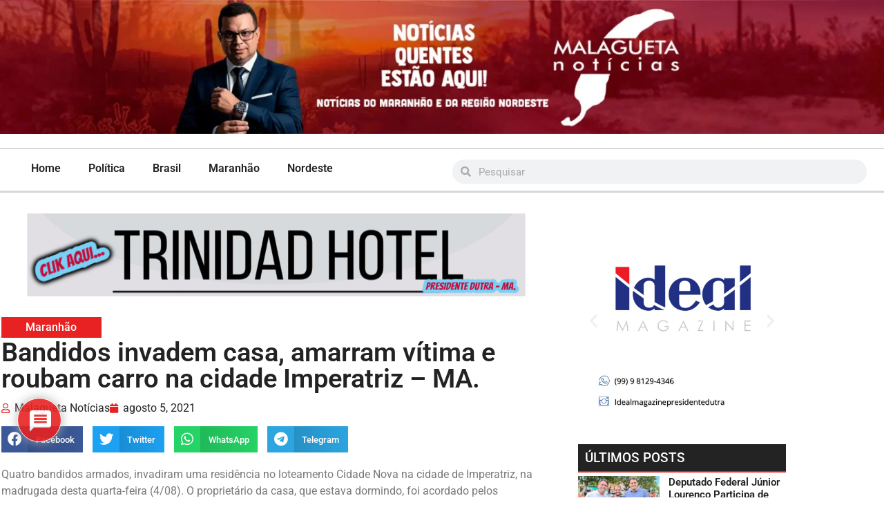

--- FILE ---
content_type: text/html; charset=UTF-8
request_url: https://malaguetanoticias.com.br/2021/08/05/bandidos-invadem-casa-amarram-vitima-e-roubam-carro-na-cidade-imperatriz-ma/
body_size: 31322
content:
<!doctype html>
<html lang="pt-BR">
<head>
	<meta charset="UTF-8">
	<meta name="viewport" content="width=device-width, initial-scale=1">
	<link rel="profile" href="https://gmpg.org/xfn/11">
	<meta name='robots' content='index, follow, max-image-preview:large, max-snippet:-1, max-video-preview:-1' />

	<!-- This site is optimized with the Yoast SEO plugin v26.8 - https://yoast.com/product/yoast-seo-wordpress/ -->
	<title>Bandidos invadem casa, amarram vítima e roubam carro na cidade Imperatriz - MA. - Malagueta Notícias</title>
	<link rel="canonical" href="https://malaguetanoticias.com.br/2021/08/05/bandidos-invadem-casa-amarram-vitima-e-roubam-carro-na-cidade-imperatriz-ma/" />
	<meta property="og:locale" content="pt_BR" />
	<meta property="og:type" content="article" />
	<meta property="og:title" content="Bandidos invadem casa, amarram vítima e roubam carro na cidade Imperatriz - MA. - Malagueta Notícias" />
	<meta property="og:description" content="Quatro bandidos armados, invadiram uma residência no loteamento Cidade Nova na cidade de Imperatriz, na madrugada desta quarta-feira (4/08). O proprietário da casa, que estava dormindo, foi acordado pelos criminosos, agredido e amarrado. Câmeras de segurança de uma casa vizinha registraram o momento que os assaltantes saíram da casa. Os criminosos levaram o carro da [&hellip;]" />
	<meta property="og:url" content="https://malaguetanoticias.com.br/2021/08/05/bandidos-invadem-casa-amarram-vitima-e-roubam-carro-na-cidade-imperatriz-ma/" />
	<meta property="og:site_name" content="Malagueta Notícias" />
	<meta property="article:publisher" content="https://www.facebook.com/malagueta.fernandes" />
	<meta property="article:published_time" content="2021-08-05T02:29:28+00:00" />
	<meta property="article:modified_time" content="2021-08-05T02:29:30+00:00" />
	<meta property="og:image" content="https://malaguetanoticias.com.br/wp-content/uploads/2021/08/WhatsApp-Image-2021-08-04-at-19.03.15.jpeg" />
	<meta property="og:image:width" content="696" />
	<meta property="og:image:height" content="585" />
	<meta property="og:image:type" content="image/jpeg" />
	<meta name="author" content="Malagueta Notícias" />
	<meta name="twitter:card" content="summary_large_image" />
	<meta name="twitter:creator" content="@MALAGUETANOTICI" />
	<meta name="twitter:site" content="@MALAGUETANOTICI" />
	<meta name="twitter:label1" content="Escrito por" />
	<meta name="twitter:data1" content="Malagueta Notícias" />
	<meta name="twitter:label2" content="Est. tempo de leitura" />
	<meta name="twitter:data2" content="1 minuto" />
	<script type="application/ld+json" class="yoast-schema-graph">{"@context":"https://schema.org","@graph":[{"@type":"Article","@id":"https://malaguetanoticias.com.br/2021/08/05/bandidos-invadem-casa-amarram-vitima-e-roubam-carro-na-cidade-imperatriz-ma/#article","isPartOf":{"@id":"https://malaguetanoticias.com.br/2021/08/05/bandidos-invadem-casa-amarram-vitima-e-roubam-carro-na-cidade-imperatriz-ma/"},"author":{"name":"Malagueta Notícias","@id":"https://malaguetanoticias.com.br/#/schema/person/2f680298978d7429075472f1bf9f461c"},"headline":"Bandidos invadem casa, amarram vítima e roubam carro na cidade Imperatriz &#8211; MA.","datePublished":"2021-08-05T02:29:28+00:00","dateModified":"2021-08-05T02:29:30+00:00","mainEntityOfPage":{"@id":"https://malaguetanoticias.com.br/2021/08/05/bandidos-invadem-casa-amarram-vitima-e-roubam-carro-na-cidade-imperatriz-ma/"},"wordCount":109,"commentCount":0,"publisher":{"@id":"https://malaguetanoticias.com.br/#organization"},"image":{"@id":"https://malaguetanoticias.com.br/2021/08/05/bandidos-invadem-casa-amarram-vitima-e-roubam-carro-na-cidade-imperatriz-ma/#primaryimage"},"thumbnailUrl":"https://malaguetanoticias.com.br/wp-content/uploads/2021/08/WhatsApp-Image-2021-08-04-at-19.03.15.jpeg","articleSection":["Maranhão"],"inLanguage":"pt-BR","potentialAction":[{"@type":"CommentAction","name":"Comment","target":["https://malaguetanoticias.com.br/2021/08/05/bandidos-invadem-casa-amarram-vitima-e-roubam-carro-na-cidade-imperatriz-ma/#respond"]}]},{"@type":"WebPage","@id":"https://malaguetanoticias.com.br/2021/08/05/bandidos-invadem-casa-amarram-vitima-e-roubam-carro-na-cidade-imperatriz-ma/","url":"https://malaguetanoticias.com.br/2021/08/05/bandidos-invadem-casa-amarram-vitima-e-roubam-carro-na-cidade-imperatriz-ma/","name":"Bandidos invadem casa, amarram vítima e roubam carro na cidade Imperatriz - MA. - Malagueta Notícias","isPartOf":{"@id":"https://malaguetanoticias.com.br/#website"},"primaryImageOfPage":{"@id":"https://malaguetanoticias.com.br/2021/08/05/bandidos-invadem-casa-amarram-vitima-e-roubam-carro-na-cidade-imperatriz-ma/#primaryimage"},"image":{"@id":"https://malaguetanoticias.com.br/2021/08/05/bandidos-invadem-casa-amarram-vitima-e-roubam-carro-na-cidade-imperatriz-ma/#primaryimage"},"thumbnailUrl":"https://malaguetanoticias.com.br/wp-content/uploads/2021/08/WhatsApp-Image-2021-08-04-at-19.03.15.jpeg","datePublished":"2021-08-05T02:29:28+00:00","dateModified":"2021-08-05T02:29:30+00:00","breadcrumb":{"@id":"https://malaguetanoticias.com.br/2021/08/05/bandidos-invadem-casa-amarram-vitima-e-roubam-carro-na-cidade-imperatriz-ma/#breadcrumb"},"inLanguage":"pt-BR","potentialAction":[{"@type":"ReadAction","target":["https://malaguetanoticias.com.br/2021/08/05/bandidos-invadem-casa-amarram-vitima-e-roubam-carro-na-cidade-imperatriz-ma/"]}]},{"@type":"ImageObject","inLanguage":"pt-BR","@id":"https://malaguetanoticias.com.br/2021/08/05/bandidos-invadem-casa-amarram-vitima-e-roubam-carro-na-cidade-imperatriz-ma/#primaryimage","url":"https://malaguetanoticias.com.br/wp-content/uploads/2021/08/WhatsApp-Image-2021-08-04-at-19.03.15.jpeg","contentUrl":"https://malaguetanoticias.com.br/wp-content/uploads/2021/08/WhatsApp-Image-2021-08-04-at-19.03.15.jpeg","width":696,"height":585},{"@type":"BreadcrumbList","@id":"https://malaguetanoticias.com.br/2021/08/05/bandidos-invadem-casa-amarram-vitima-e-roubam-carro-na-cidade-imperatriz-ma/#breadcrumb","itemListElement":[{"@type":"ListItem","position":1,"name":"Início","item":"https://malaguetanoticias.com.br/"},{"@type":"ListItem","position":2,"name":"Bandidos invadem casa, amarram vítima e roubam carro na cidade Imperatriz &#8211; MA."}]},{"@type":"WebSite","@id":"https://malaguetanoticias.com.br/#website","url":"https://malaguetanoticias.com.br/","name":"Malagueta Notícias","description":"","publisher":{"@id":"https://malaguetanoticias.com.br/#organization"},"potentialAction":[{"@type":"SearchAction","target":{"@type":"EntryPoint","urlTemplate":"https://malaguetanoticias.com.br/?s={search_term_string}"},"query-input":{"@type":"PropertyValueSpecification","valueRequired":true,"valueName":"search_term_string"}}],"inLanguage":"pt-BR"},{"@type":"Organization","@id":"https://malaguetanoticias.com.br/#organization","name":"Malagueta Notícias","url":"https://malaguetanoticias.com.br/","logo":{"@type":"ImageObject","inLanguage":"pt-BR","@id":"https://malaguetanoticias.com.br/#/schema/logo/image/","url":"https://malaguetanoticias.com.br/wp-content/uploads/2021/08/Logo_malagueta.png","contentUrl":"https://malaguetanoticias.com.br/wp-content/uploads/2021/08/Logo_malagueta.png","width":231,"height":81,"caption":"Malagueta Notícias"},"image":{"@id":"https://malaguetanoticias.com.br/#/schema/logo/image/"},"sameAs":["https://www.facebook.com/malagueta.fernandes","https://x.com/MALAGUETANOTICI"]},{"@type":"Person","@id":"https://malaguetanoticias.com.br/#/schema/person/2f680298978d7429075472f1bf9f461c","name":"Malagueta Notícias","image":{"@type":"ImageObject","inLanguage":"pt-BR","@id":"https://malaguetanoticias.com.br/#/schema/person/image/","url":"https://secure.gravatar.com/avatar/afbc8fe4378974612dbfbd66ad497481f0a97348714d532ee37c54235fcc2e40?s=96&d=mm&r=g","contentUrl":"https://secure.gravatar.com/avatar/afbc8fe4378974612dbfbd66ad497481f0a97348714d532ee37c54235fcc2e40?s=96&d=mm&r=g","caption":"Malagueta Notícias"},"sameAs":["http://malaguetanoticias.com.br/"],"url":"https://malaguetanoticias.com.br/author/malagueta-noticias/"}]}</script>
	<!-- / Yoast SEO plugin. -->


<link rel='dns-prefetch' href='//www.googletagmanager.com' />
<link rel="alternate" type="application/rss+xml" title="Feed para Malagueta Notícias &raquo;" href="https://malaguetanoticias.com.br/feed/" />
<link rel="alternate" type="application/rss+xml" title="Feed de comentários para Malagueta Notícias &raquo;" href="https://malaguetanoticias.com.br/comments/feed/" />
<link rel="alternate" type="application/rss+xml" title="Feed de comentários para Malagueta Notícias &raquo; Bandidos invadem casa, amarram vítima e roubam carro na cidade Imperatriz &#8211; MA." href="https://malaguetanoticias.com.br/2021/08/05/bandidos-invadem-casa-amarram-vitima-e-roubam-carro-na-cidade-imperatriz-ma/feed/" />
<link rel="alternate" title="oEmbed (JSON)" type="application/json+oembed" href="https://malaguetanoticias.com.br/wp-json/oembed/1.0/embed?url=https%3A%2F%2Fmalaguetanoticias.com.br%2F2021%2F08%2F05%2Fbandidos-invadem-casa-amarram-vitima-e-roubam-carro-na-cidade-imperatriz-ma%2F" />
<link rel="alternate" title="oEmbed (XML)" type="text/xml+oembed" href="https://malaguetanoticias.com.br/wp-json/oembed/1.0/embed?url=https%3A%2F%2Fmalaguetanoticias.com.br%2F2021%2F08%2F05%2Fbandidos-invadem-casa-amarram-vitima-e-roubam-carro-na-cidade-imperatriz-ma%2F&#038;format=xml" />

<link data-optimized="2" rel="stylesheet" href="https://malaguetanoticias.com.br/wp-content/litespeed/css/ba77b165145d2e22cdd86ab6989ca8c2.css?ver=5d17c" />









































<script src="https://malaguetanoticias.com.br/wp-includes/js/jquery/jquery.min.js?ver=3.7.1" id="jquery-core-js"></script>
<script src="https://malaguetanoticias.com.br/wp-includes/js/jquery/jquery-migrate.min.js?ver=3.4.1" id="jquery-migrate-js"></script>

<!-- Snippet da etiqueta do Google (gtag.js) adicionado pelo Site Kit -->
<!-- Snippet do Google Análises adicionado pelo Site Kit -->
<script src="https://www.googletagmanager.com/gtag/js?id=GT-P85JPSG" id="google_gtagjs-js" async></script>
<script id="google_gtagjs-js-after">
window.dataLayer = window.dataLayer || [];function gtag(){dataLayer.push(arguments);}
gtag("set","linker",{"domains":["malaguetanoticias.com.br"]});
gtag("js", new Date());
gtag("set", "developer_id.dZTNiMT", true);
gtag("config", "GT-P85JPSG");
//# sourceURL=google_gtagjs-js-after
</script>
<script id="__ytprefs__-js-extra">
var _EPYT_ = {"ajaxurl":"https://malaguetanoticias.com.br/wp-admin/admin-ajax.php","security":"39173817ba","gallery_scrolloffset":"20","eppathtoscripts":"https://malaguetanoticias.com.br/wp-content/plugins/youtube-embed-plus/scripts/","eppath":"https://malaguetanoticias.com.br/wp-content/plugins/youtube-embed-plus/","epresponsiveselector":"[\"iframe.__youtube_prefs__\"]","epdovol":"1","version":"14.2.4","evselector":"iframe.__youtube_prefs__[src], iframe[src*=\"youtube.com/embed/\"], iframe[src*=\"youtube-nocookie.com/embed/\"]","ajax_compat":"","maxres_facade":"eager","ytapi_load":"light","pause_others":"","stopMobileBuffer":"1","facade_mode":"","not_live_on_channel":""};
//# sourceURL=__ytprefs__-js-extra
</script>
<script src="https://malaguetanoticias.com.br/wp-content/plugins/youtube-embed-plus/scripts/ytprefs.min.js?ver=14.2.4" id="__ytprefs__-js"></script>
<link rel="https://api.w.org/" href="https://malaguetanoticias.com.br/wp-json/" /><link rel="alternate" title="JSON" type="application/json" href="https://malaguetanoticias.com.br/wp-json/wp/v2/posts/684" /><link rel="EditURI" type="application/rsd+xml" title="RSD" href="https://malaguetanoticias.com.br/xmlrpc.php?rsd" />
<meta name="generator" content="WordPress 6.9" />
<link rel='shortlink' href='https://malaguetanoticias.com.br/?p=684' />
<meta name="generator" content="Site Kit by Google 1.171.0" /><meta name="generator" content="Elementor 3.34.3; features: additional_custom_breakpoints; settings: css_print_method-external, google_font-enabled, font_display-auto">
			
			<link rel="icon" href="https://malaguetanoticias.com.br/wp-content/uploads/2021/08/Favicon.png" sizes="32x32" />
<link rel="icon" href="https://malaguetanoticias.com.br/wp-content/uploads/2021/08/Favicon.png" sizes="192x192" />
<link rel="apple-touch-icon" href="https://malaguetanoticias.com.br/wp-content/uploads/2021/08/Favicon.png" />
<meta name="msapplication-TileImage" content="https://malaguetanoticias.com.br/wp-content/uploads/2021/08/Favicon.png" />
</head>
<body class="wp-singular post-template-default single single-post postid-684 single-format-standard wp-custom-logo wp-embed-responsive wp-theme-hello-elementor hello-elementor-default elementor-default elementor-kit-5 elementor-page-181">


<a class="skip-link screen-reader-text" href="#content">Ir para o conteúdo</a>

		<header data-elementor-type="header" data-elementor-id="11" class="elementor elementor-11 elementor-location-header" data-elementor-post-type="elementor_library">
					<section class="elementor-section elementor-top-section elementor-element elementor-element-c8c7abf elementor-section-full_width elementor-section-height-default elementor-section-height-default" data-id="c8c7abf" data-element_type="section">
						<div class="elementor-container elementor-column-gap-default">
					<div class="elementor-column elementor-col-100 elementor-top-column elementor-element elementor-element-f96654f" data-id="f96654f" data-element_type="column">
			<div class="elementor-widget-wrap elementor-element-populated">
						<div class="elementor-element elementor-element-6dfbda9 elementor-widget elementor-widget-image" data-id="6dfbda9" data-element_type="widget" data-widget_type="image.default">
				<div class="elementor-widget-container">
															<img width="1920" height="291" src="https://malaguetanoticias.com.br/wp-content/uploads/2021/08/banner.webp" class="attachment-full size-full wp-image-32832" alt="" srcset="https://malaguetanoticias.com.br/wp-content/uploads/2021/08/banner.webp 1920w, https://malaguetanoticias.com.br/wp-content/uploads/2021/08/banner-300x45.webp 300w, https://malaguetanoticias.com.br/wp-content/uploads/2021/08/banner-1024x155.webp 1024w, https://malaguetanoticias.com.br/wp-content/uploads/2021/08/banner-768x116.webp 768w, https://malaguetanoticias.com.br/wp-content/uploads/2021/08/banner-1536x233.webp 1536w" sizes="(max-width: 1920px) 100vw, 1920px" />															</div>
				</div>
					</div>
		</div>
					</div>
		</section>
				<section class="elementor-section elementor-top-section elementor-element elementor-element-e056a49 elementor-hidden-tablet elementor-hidden-phone elementor-section-full_width elementor-section-height-default elementor-section-height-default" data-id="e056a49" data-element_type="section">
						<div class="elementor-container elementor-column-gap-default">
					<div class="elementor-column elementor-col-100 elementor-top-column elementor-element elementor-element-8edbe68" data-id="8edbe68" data-element_type="column">
			<div class="elementor-widget-wrap elementor-element-populated">
						<div class="elementor-element elementor-element-162c646 elementor-widget elementor-widget-shortcode" data-id="162c646" data-element_type="widget" data-widget_type="shortcode.default">
				<div class="elementor-widget-container">
							<div class="elementor-shortcode"><script async src="https://pagead2.googlesyndication.com/pagead/js/adsbygoogle.js?client=ca-pub-8018271913162996"
     crossorigin="anonymous"></script></div>
						</div>
				</div>
				<section class="elementor-section elementor-inner-section elementor-element elementor-element-9919118 elementor-section-full_width elementor-section-height-default elementor-section-height-default" data-id="9919118" data-element_type="section">
						<div class="elementor-container elementor-column-gap-default">
					<div class="elementor-column elementor-col-50 elementor-inner-column elementor-element elementor-element-a0444f8" data-id="a0444f8" data-element_type="column">
			<div class="elementor-widget-wrap elementor-element-populated">
						<div class="elementor-element elementor-element-8d1a558 elementor-nav-menu__align-start elementor-nav-menu--dropdown-tablet elementor-nav-menu__text-align-aside elementor-nav-menu--toggle elementor-nav-menu--burger elementor-widget elementor-widget-nav-menu" data-id="8d1a558" data-element_type="widget" data-settings="{&quot;layout&quot;:&quot;horizontal&quot;,&quot;submenu_icon&quot;:{&quot;value&quot;:&quot;&lt;i class=\&quot;fas fa-caret-down\&quot; aria-hidden=\&quot;true\&quot;&gt;&lt;\/i&gt;&quot;,&quot;library&quot;:&quot;fa-solid&quot;},&quot;toggle&quot;:&quot;burger&quot;}" data-widget_type="nav-menu.default">
				<div class="elementor-widget-container">
								<nav aria-label="Menu" class="elementor-nav-menu--main elementor-nav-menu__container elementor-nav-menu--layout-horizontal e--pointer-underline e--animation-fade">
				<ul id="menu-1-8d1a558" class="elementor-nav-menu"><li class="menu-item menu-item-type-post_type menu-item-object-page menu-item-home menu-item-16"><a href="https://malaguetanoticias.com.br/" class="elementor-item">Home</a></li>
<li class="menu-item menu-item-type-taxonomy menu-item-object-category menu-item-20"><a href="https://malaguetanoticias.com.br/category/politica/" class="elementor-item">Política</a></li>
<li class="menu-item menu-item-type-taxonomy menu-item-object-category menu-item-17"><a href="https://malaguetanoticias.com.br/category/brasil/" class="elementor-item">Brasil</a></li>
<li class="menu-item menu-item-type-taxonomy menu-item-object-category current-post-ancestor current-menu-parent current-post-parent menu-item-18"><a href="https://malaguetanoticias.com.br/category/maranhao/" class="elementor-item">Maranhão</a></li>
<li class="menu-item menu-item-type-taxonomy menu-item-object-category menu-item-19"><a href="https://malaguetanoticias.com.br/category/nordeste/" class="elementor-item">Nordeste</a></li>
</ul>			</nav>
					<div class="elementor-menu-toggle" role="button" tabindex="0" aria-label="Alternar menu" aria-expanded="false">
			<i aria-hidden="true" role="presentation" class="elementor-menu-toggle__icon--open eicon-menu-bar"></i><i aria-hidden="true" role="presentation" class="elementor-menu-toggle__icon--close eicon-close"></i>		</div>
					<nav class="elementor-nav-menu--dropdown elementor-nav-menu__container" aria-hidden="true">
				<ul id="menu-2-8d1a558" class="elementor-nav-menu"><li class="menu-item menu-item-type-post_type menu-item-object-page menu-item-home menu-item-16"><a href="https://malaguetanoticias.com.br/" class="elementor-item" tabindex="-1">Home</a></li>
<li class="menu-item menu-item-type-taxonomy menu-item-object-category menu-item-20"><a href="https://malaguetanoticias.com.br/category/politica/" class="elementor-item" tabindex="-1">Política</a></li>
<li class="menu-item menu-item-type-taxonomy menu-item-object-category menu-item-17"><a href="https://malaguetanoticias.com.br/category/brasil/" class="elementor-item" tabindex="-1">Brasil</a></li>
<li class="menu-item menu-item-type-taxonomy menu-item-object-category current-post-ancestor current-menu-parent current-post-parent menu-item-18"><a href="https://malaguetanoticias.com.br/category/maranhao/" class="elementor-item" tabindex="-1">Maranhão</a></li>
<li class="menu-item menu-item-type-taxonomy menu-item-object-category menu-item-19"><a href="https://malaguetanoticias.com.br/category/nordeste/" class="elementor-item" tabindex="-1">Nordeste</a></li>
</ul>			</nav>
						</div>
				</div>
					</div>
		</div>
				<div class="elementor-column elementor-col-50 elementor-inner-column elementor-element elementor-element-c03303f" data-id="c03303f" data-element_type="column">
			<div class="elementor-widget-wrap elementor-element-populated">
						<div class="elementor-element elementor-element-57cf708 elementor-search-form--skin-minimal elementor-widget elementor-widget-search-form" data-id="57cf708" data-element_type="widget" data-settings="{&quot;skin&quot;:&quot;minimal&quot;}" data-widget_type="search-form.default">
				<div class="elementor-widget-container">
							<search role="search">
			<form class="elementor-search-form" action="https://malaguetanoticias.com.br" method="get">
												<div class="elementor-search-form__container">
					<label class="elementor-screen-only" for="elementor-search-form-57cf708">Pesquisar</label>

											<div class="elementor-search-form__icon">
							<i aria-hidden="true" class="fas fa-search"></i>							<span class="elementor-screen-only">Pesquisar</span>
						</div>
					
					<input id="elementor-search-form-57cf708" placeholder="Pesquisar" class="elementor-search-form__input" type="search" name="s" value="">
					
					
									</div>
			</form>
		</search>
						</div>
				</div>
					</div>
		</div>
					</div>
		</section>
					</div>
		</div>
					</div>
		</section>
				<section class="elementor-section elementor-top-section elementor-element elementor-element-fa2859f elementor-hidden-desktop elementor-section-boxed elementor-section-height-default elementor-section-height-default" data-id="fa2859f" data-element_type="section">
						<div class="elementor-container elementor-column-gap-default">
					<div class="elementor-column elementor-col-100 elementor-top-column elementor-element elementor-element-393d4d0" data-id="393d4d0" data-element_type="column">
			<div class="elementor-widget-wrap elementor-element-populated">
						<section class="elementor-section elementor-inner-section elementor-element elementor-element-9a2de2b elementor-section-boxed elementor-section-height-default elementor-section-height-default" data-id="9a2de2b" data-element_type="section">
						<div class="elementor-container elementor-column-gap-default">
					<div class="elementor-column elementor-col-100 elementor-inner-column elementor-element elementor-element-e384648" data-id="e384648" data-element_type="column">
			<div class="elementor-widget-wrap elementor-element-populated">
						<div class="elementor-element elementor-element-1b520cc elementor-nav-menu__align-end elementor-nav-menu--stretch elementor-nav-menu__text-align-center elementor-widget-mobile__width-inherit elementor-nav-menu--dropdown-tablet elementor-nav-menu--toggle elementor-nav-menu--burger elementor-widget elementor-widget-nav-menu" data-id="1b520cc" data-element_type="widget" data-settings="{&quot;full_width&quot;:&quot;stretch&quot;,&quot;layout&quot;:&quot;horizontal&quot;,&quot;submenu_icon&quot;:{&quot;value&quot;:&quot;&lt;i class=\&quot;fas fa-caret-down\&quot; aria-hidden=\&quot;true\&quot;&gt;&lt;\/i&gt;&quot;,&quot;library&quot;:&quot;fa-solid&quot;},&quot;toggle&quot;:&quot;burger&quot;}" data-widget_type="nav-menu.default">
				<div class="elementor-widget-container">
								<nav aria-label="Menu" class="elementor-nav-menu--main elementor-nav-menu__container elementor-nav-menu--layout-horizontal e--pointer-underline e--animation-fade">
				<ul id="menu-1-1b520cc" class="elementor-nav-menu"><li class="menu-item menu-item-type-post_type menu-item-object-page menu-item-home menu-item-16"><a href="https://malaguetanoticias.com.br/" class="elementor-item">Home</a></li>
<li class="menu-item menu-item-type-taxonomy menu-item-object-category menu-item-20"><a href="https://malaguetanoticias.com.br/category/politica/" class="elementor-item">Política</a></li>
<li class="menu-item menu-item-type-taxonomy menu-item-object-category menu-item-17"><a href="https://malaguetanoticias.com.br/category/brasil/" class="elementor-item">Brasil</a></li>
<li class="menu-item menu-item-type-taxonomy menu-item-object-category current-post-ancestor current-menu-parent current-post-parent menu-item-18"><a href="https://malaguetanoticias.com.br/category/maranhao/" class="elementor-item">Maranhão</a></li>
<li class="menu-item menu-item-type-taxonomy menu-item-object-category menu-item-19"><a href="https://malaguetanoticias.com.br/category/nordeste/" class="elementor-item">Nordeste</a></li>
</ul>			</nav>
					<div class="elementor-menu-toggle" role="button" tabindex="0" aria-label="Alternar menu" aria-expanded="false">
			<i aria-hidden="true" role="presentation" class="elementor-menu-toggle__icon--open eicon-menu-bar"></i><i aria-hidden="true" role="presentation" class="elementor-menu-toggle__icon--close eicon-close"></i>		</div>
					<nav class="elementor-nav-menu--dropdown elementor-nav-menu__container" aria-hidden="true">
				<ul id="menu-2-1b520cc" class="elementor-nav-menu"><li class="menu-item menu-item-type-post_type menu-item-object-page menu-item-home menu-item-16"><a href="https://malaguetanoticias.com.br/" class="elementor-item" tabindex="-1">Home</a></li>
<li class="menu-item menu-item-type-taxonomy menu-item-object-category menu-item-20"><a href="https://malaguetanoticias.com.br/category/politica/" class="elementor-item" tabindex="-1">Política</a></li>
<li class="menu-item menu-item-type-taxonomy menu-item-object-category menu-item-17"><a href="https://malaguetanoticias.com.br/category/brasil/" class="elementor-item" tabindex="-1">Brasil</a></li>
<li class="menu-item menu-item-type-taxonomy menu-item-object-category current-post-ancestor current-menu-parent current-post-parent menu-item-18"><a href="https://malaguetanoticias.com.br/category/maranhao/" class="elementor-item" tabindex="-1">Maranhão</a></li>
<li class="menu-item menu-item-type-taxonomy menu-item-object-category menu-item-19"><a href="https://malaguetanoticias.com.br/category/nordeste/" class="elementor-item" tabindex="-1">Nordeste</a></li>
</ul>			</nav>
						</div>
				</div>
					</div>
		</div>
					</div>
		</section>
					</div>
		</div>
					</div>
		</section>
				</header>
				<div data-elementor-type="single-post" data-elementor-id="181" class="elementor elementor-181 elementor-location-single post-684 post type-post status-publish format-standard has-post-thumbnail hentry category-maranhao" data-elementor-post-type="elementor_library">
					<section class="elementor-section elementor-top-section elementor-element elementor-element-8199235 elementor-section-boxed elementor-section-height-default elementor-section-height-default" data-id="8199235" data-element_type="section">
						<div class="elementor-container elementor-column-gap-wider">
					<div class="elementor-column elementor-col-50 elementor-top-column elementor-element elementor-element-7f1dad7" data-id="7f1dad7" data-element_type="column">
			<div class="elementor-widget-wrap elementor-element-populated">
						<section class="elementor-section elementor-inner-section elementor-element elementor-element-df40a96 elementor-section-boxed elementor-section-height-default elementor-section-height-default" data-id="df40a96" data-element_type="section">
						<div class="elementor-container elementor-column-gap-default">
					<div class="elementor-column elementor-col-100 elementor-inner-column elementor-element elementor-element-7a1e70e" data-id="7a1e70e" data-element_type="column">
			<div class="elementor-widget-wrap elementor-element-populated">
						<div class="elementor-element elementor-element-a924539 elementor-widget elementor-widget-global elementor-global-11068 elementor-widget-image" data-id="a924539" data-element_type="widget" data-widget_type="image.default">
				<div class="elementor-widget-container">
																<a href="https://malaguetanoticias.com.br/teste-hotel/" target="_blank">
							<img width="722" height="128" src="https://malaguetanoticias.com.br/wp-content/uploads/2024/03/Captura-de-tela-2024-03-11-172144.png" class="attachment-2048x2048 size-2048x2048 wp-image-22911" alt="" srcset="https://malaguetanoticias.com.br/wp-content/uploads/2024/03/Captura-de-tela-2024-03-11-172144.png 722w, https://malaguetanoticias.com.br/wp-content/uploads/2024/03/Captura-de-tela-2024-03-11-172144-300x53.png 300w" sizes="(max-width: 722px) 100vw, 722px" />								</a>
															</div>
				</div>
					</div>
		</div>
					</div>
		</section>
				<section class="elementor-section elementor-inner-section elementor-element elementor-element-1325feb elementor-section-boxed elementor-section-height-default elementor-section-height-default" data-id="1325feb" data-element_type="section">
						<div class="elementor-container elementor-column-gap-default">
					<div class="elementor-column elementor-col-50 elementor-inner-column elementor-element elementor-element-a4d8c3a" data-id="a4d8c3a" data-element_type="column" data-settings="{&quot;background_background&quot;:&quot;classic&quot;}">
			<div class="elementor-widget-wrap elementor-element-populated">
						<div class="elementor-element elementor-element-e769b8a elementor-widget elementor-widget-heading" data-id="e769b8a" data-element_type="widget" data-widget_type="heading.default">
				<div class="elementor-widget-container">
					<h2 class="elementor-heading-title elementor-size-default"><a href="https://malaguetanoticias.com.br/category/maranhao/" rel="tag">Maranhão</a></h2>				</div>
				</div>
					</div>
		</div>
				<div class="elementor-column elementor-col-50 elementor-inner-column elementor-element elementor-element-ff8d177" data-id="ff8d177" data-element_type="column">
			<div class="elementor-widget-wrap">
							</div>
		</div>
					</div>
		</section>
				<div class="elementor-element elementor-element-ff31133 elementor-widget elementor-widget-theme-post-title elementor-page-title elementor-widget-heading" data-id="ff31133" data-element_type="widget" data-widget_type="theme-post-title.default">
				<div class="elementor-widget-container">
					<h1 class="elementor-heading-title elementor-size-default">Bandidos invadem casa, amarram vítima e roubam carro na cidade Imperatriz &#8211; MA.</h1>				</div>
				</div>
				<div class="elementor-element elementor-element-367b682 elementor-widget elementor-widget-post-info" data-id="367b682" data-element_type="widget" data-widget_type="post-info.default">
				<div class="elementor-widget-container">
							<ul class="elementor-inline-items elementor-icon-list-items elementor-post-info">
								<li class="elementor-icon-list-item elementor-repeater-item-65495ee elementor-inline-item" itemprop="author">
						<a href="https://malaguetanoticias.com.br/author/malagueta-noticias/">
											<span class="elementor-icon-list-icon">
								<i aria-hidden="true" class="far fa-user"></i>							</span>
									<span class="elementor-icon-list-text elementor-post-info__item elementor-post-info__item--type-author">
										Malagueta Notícias					</span>
									</a>
				</li>
				<li class="elementor-icon-list-item elementor-repeater-item-e248576 elementor-inline-item" itemprop="datePublished">
						<a href="https://malaguetanoticias.com.br/2021/08/05/">
											<span class="elementor-icon-list-icon">
								<i aria-hidden="true" class="fas fa-calendar"></i>							</span>
									<span class="elementor-icon-list-text elementor-post-info__item elementor-post-info__item--type-date">
										<time>agosto 5, 2021</time>					</span>
									</a>
				</li>
				</ul>
						</div>
				</div>
				<div class="elementor-element elementor-element-5939275 elementor-share-buttons--view-icon-text elementor-share-buttons--skin-gradient elementor-share-buttons--shape-square elementor-grid-0 elementor-share-buttons--color-official elementor-widget elementor-widget-share-buttons" data-id="5939275" data-element_type="widget" data-widget_type="share-buttons.default">
				<div class="elementor-widget-container">
							<div class="elementor-grid" role="list">
								<div class="elementor-grid-item" role="listitem">
						<div class="elementor-share-btn elementor-share-btn_facebook" role="button" tabindex="0" aria-label="Compartilhar no facebook">
															<span class="elementor-share-btn__icon">
								<i class="fab fa-facebook" aria-hidden="true"></i>							</span>
																						<div class="elementor-share-btn__text">
																			<span class="elementor-share-btn__title">
										Facebook									</span>
																	</div>
													</div>
					</div>
									<div class="elementor-grid-item" role="listitem">
						<div class="elementor-share-btn elementor-share-btn_twitter" role="button" tabindex="0" aria-label="Compartilhar no twitter">
															<span class="elementor-share-btn__icon">
								<i class="fab fa-twitter" aria-hidden="true"></i>							</span>
																						<div class="elementor-share-btn__text">
																			<span class="elementor-share-btn__title">
										Twitter									</span>
																	</div>
													</div>
					</div>
									<div class="elementor-grid-item" role="listitem">
						<div class="elementor-share-btn elementor-share-btn_whatsapp" role="button" tabindex="0" aria-label="Compartilhar no whatsapp">
															<span class="elementor-share-btn__icon">
								<i class="fab fa-whatsapp" aria-hidden="true"></i>							</span>
																						<div class="elementor-share-btn__text">
																			<span class="elementor-share-btn__title">
										WhatsApp									</span>
																	</div>
													</div>
					</div>
									<div class="elementor-grid-item" role="listitem">
						<div class="elementor-share-btn elementor-share-btn_telegram" role="button" tabindex="0" aria-label="Compartilhar no telegram">
															<span class="elementor-share-btn__icon">
								<i class="fab fa-telegram" aria-hidden="true"></i>							</span>
																						<div class="elementor-share-btn__text">
																			<span class="elementor-share-btn__title">
										Telegram									</span>
																	</div>
													</div>
					</div>
						</div>
						</div>
				</div>
				<div class="elementor-element elementor-element-07d5f22 elementor-widget elementor-widget-theme-post-content" data-id="07d5f22" data-element_type="widget" data-widget_type="theme-post-content.default">
				<div class="elementor-widget-container">
					
<p>Quatro bandidos armados, invadiram uma residência no loteamento Cidade Nova na cidade de Imperatriz, na madrugada desta quarta-feira (4/08). O proprietário da casa, que estava dormindo, foi acordado pelos criminosos, agredido e amarrado.</p>



<p>Câmeras de segurança de uma casa vizinha registraram o momento que os assaltantes saíram da casa.</p>



<p>Os criminosos levaram o carro da vítima, um Saveiro Cross 2014, de cor branca, com placa de Sítio Novo OTW-2328; duas TVs, celular, fogão, ventilador, gás de cozinha, carteira com documentos, ferramentas de trabalho e uma quantia de R $ 600.</p>
				</div>
				</div>
				<div class="elementor-element elementor-element-766c694 elementor-post-navigation-borders-yes elementor-widget elementor-widget-post-navigation" data-id="766c694" data-element_type="widget" data-widget_type="post-navigation.default">
				<div class="elementor-widget-container">
							<div class="elementor-post-navigation" role="navigation" aria-label="Navegação do posts">
			<div class="elementor-post-navigation__prev elementor-post-navigation__link">
				<a href="https://malaguetanoticias.com.br/2021/08/05/homem-e-preso-acusado-de-estupro-em-santa-rita-ma/" rel="prev"><span class="post-navigation__arrow-wrapper post-navigation__arrow-prev"><i aria-hidden="true" class="fas fa-angle-left"></i><span class="elementor-screen-only">Anterior</span></span><span class="elementor-post-navigation__link__prev"><span class="post-navigation__prev--label">Post Anterior</span><span class="post-navigation__prev--title">Homem é preso acusado de estupro em Santa Rita &#8211; MA.</span></span></a>			</div>
							<div class="elementor-post-navigation__separator-wrapper">
					<div class="elementor-post-navigation__separator"></div>
				</div>
						<div class="elementor-post-navigation__next elementor-post-navigation__link">
				<a href="https://malaguetanoticias.com.br/2021/08/05/populacao-reclama-de-falta-de-atendimento-em-postos-de-saude-de-presidente-dutra-ma/" rel="next"><span class="elementor-post-navigation__link__next"><span class="post-navigation__next--label">Próximo Post</span><span class="post-navigation__next--title">População reclama de falta de atendimento em postos de saúde de Presidente Dutra – MA.</span></span><span class="post-navigation__arrow-wrapper post-navigation__arrow-next"><i aria-hidden="true" class="fas fa-angle-right"></i><span class="elementor-screen-only">Próximo</span></span></a>			</div>
		</div>
						</div>
				</div>
				<section class="elementor-section elementor-inner-section elementor-element elementor-element-0a41a05 elementor-hidden-tablet elementor-hidden-phone elementor-section-boxed elementor-section-height-default elementor-section-height-default" data-id="0a41a05" data-element_type="section">
						<div class="elementor-container elementor-column-gap-default">
					<div class="elementor-column elementor-col-50 elementor-inner-column elementor-element elementor-element-58b68da elementor-hidden-tablet elementor-hidden-phone" data-id="58b68da" data-element_type="column" data-settings="{&quot;background_background&quot;:&quot;classic&quot;}">
			<div class="elementor-widget-wrap elementor-element-populated">
						<div class="elementor-element elementor-element-04a8aea elementor-widget elementor-widget-heading" data-id="04a8aea" data-element_type="widget" data-widget_type="heading.default">
				<div class="elementor-widget-container">
					<h2 class="elementor-heading-title elementor-size-default">POSTS RELACIONADOS</h2>				</div>
				</div>
					</div>
		</div>
				<div class="elementor-column elementor-col-50 elementor-inner-column elementor-element elementor-element-32b3aed elementor-hidden-tablet elementor-hidden-phone" data-id="32b3aed" data-element_type="column">
			<div class="elementor-widget-wrap">
							</div>
		</div>
					</div>
		</section>
				<section class="elementor-section elementor-inner-section elementor-element elementor-element-9255fb9 elementor-hidden-tablet elementor-hidden-phone elementor-section-boxed elementor-section-height-default elementor-section-height-default" data-id="9255fb9" data-element_type="section">
						<div class="elementor-container elementor-column-gap-default">
					<div class="elementor-column elementor-col-100 elementor-inner-column elementor-element elementor-element-e8fcf12" data-id="e8fcf12" data-element_type="column">
			<div class="elementor-widget-wrap elementor-element-populated">
						<div class="elementor-element elementor-element-6f41e9a elementor-grid-2 elementor-posts--thumbnail-left elementor-hidden-tablet elementor-hidden-phone elementor-grid-tablet-2 elementor-grid-mobile-1 elementor-widget elementor-widget-posts" data-id="6f41e9a" data-element_type="widget" data-settings="{&quot;classic_columns&quot;:&quot;2&quot;,&quot;classic_row_gap&quot;:{&quot;unit&quot;:&quot;px&quot;,&quot;size&quot;:3,&quot;sizes&quot;:[]},&quot;classic_columns_tablet&quot;:&quot;2&quot;,&quot;classic_columns_mobile&quot;:&quot;1&quot;,&quot;classic_row_gap_tablet&quot;:{&quot;unit&quot;:&quot;px&quot;,&quot;size&quot;:&quot;&quot;,&quot;sizes&quot;:[]},&quot;classic_row_gap_mobile&quot;:{&quot;unit&quot;:&quot;px&quot;,&quot;size&quot;:&quot;&quot;,&quot;sizes&quot;:[]}}" data-widget_type="posts.classic">
				<div class="elementor-widget-container">
							<div class="elementor-posts-container elementor-posts elementor-posts--skin-classic elementor-grid" role="list">
				<article class="elementor-post elementor-grid-item post-5879 post type-post status-publish format-standard has-post-thumbnail hentry category-maranhao" role="listitem">
				<a class="elementor-post__thumbnail__link" href="https://malaguetanoticias.com.br/2022/05/18/policia-civil-prende-homem-com-30-celulares-com-registro-de-roubo-furto-em-presidente-dutra-ma/" tabindex="-1" >
			<div class="elementor-post__thumbnail"><img width="300" height="225" src="https://malaguetanoticias.com.br/wp-content/uploads/2022/05/WhatsApp-Image-2022-05-18-at-10.41.15-300x225.jpeg" class="attachment-medium size-medium wp-image-5881" alt="" /></div>
		</a>
				<div class="elementor-post__text">
				<h3 class="elementor-post__title">
			<a href="https://malaguetanoticias.com.br/2022/05/18/policia-civil-prende-homem-com-30-celulares-com-registro-de-roubo-furto-em-presidente-dutra-ma/" >
				Polícia Civil prende homem com 30 celulares com registro de roubo/furto em Presidente Dutra/MA.			</a>
		</h3>
				<div class="elementor-post__meta-data">
					<span class="elementor-post-author">
			Malagueta Notícias		</span>
				<span class="elementor-post-date">
			18 de maio de 2022		</span>
				</div>
				</div>
				</article>
				<article class="elementor-post elementor-grid-item post-5844 post type-post status-publish format-standard has-post-thumbnail hentry category-nordeste" role="listitem">
				<a class="elementor-post__thumbnail__link" href="https://malaguetanoticias.com.br/2022/05/17/jovem-de-27-anos-morre-apos-ser-esfaqueada-em-teresina-pi/" tabindex="-1" >
			<div class="elementor-post__thumbnail"><img width="300" height="293" src="https://malaguetanoticias.com.br/wp-content/uploads/2022/05/taina-brasil-300x293.webp" class="attachment-medium size-medium wp-image-5846" alt="" /></div>
		</a>
				<div class="elementor-post__text">
				<h3 class="elementor-post__title">
			<a href="https://malaguetanoticias.com.br/2022/05/17/jovem-de-27-anos-morre-apos-ser-esfaqueada-em-teresina-pi/" >
				Jovem de 27 anos morre após ser esfaqueada em Teresina/PI.			</a>
		</h3>
				<div class="elementor-post__meta-data">
					<span class="elementor-post-author">
			Malagueta Notícias		</span>
				<span class="elementor-post-date">
			17 de maio de 2022		</span>
				</div>
				</div>
				</article>
				<article class="elementor-post elementor-grid-item post-5571 post type-post status-publish format-standard has-post-thumbnail hentry category-nordeste" role="listitem">
				<a class="elementor-post__thumbnail__link" href="https://malaguetanoticias.com.br/2022/05/03/policiais-civis-cumprem-mandados-de-prisao-e-busca-em-teresina-e-cidades-do-interior-do-piaui/" tabindex="-1" >
			<div class="elementor-post__thumbnail"><img width="245" height="206" src="https://malaguetanoticias.com.br/wp-content/uploads/2022/05/images.jpg" class="attachment-medium size-medium wp-image-5574" alt="" /></div>
		</a>
				<div class="elementor-post__text">
				<h3 class="elementor-post__title">
			<a href="https://malaguetanoticias.com.br/2022/05/03/policiais-civis-cumprem-mandados-de-prisao-e-busca-em-teresina-e-cidades-do-interior-do-piaui/" >
				Policiais civis cumprem mandados de prisão e busca em Teresina e cidades do interior do Piauí.			</a>
		</h3>
				<div class="elementor-post__meta-data">
					<span class="elementor-post-author">
			Malagueta Notícias		</span>
				<span class="elementor-post-date">
			3 de maio de 2022		</span>
				</div>
				</div>
				</article>
				<article class="elementor-post elementor-grid-item post-34032 post type-post status-publish format-standard has-post-thumbnail hentry category-maranhao" role="listitem">
				<a class="elementor-post__thumbnail__link" href="https://malaguetanoticias.com.br/2026/01/29/deputado-federal-junior-lourenco-participa-de-grande-encontro-politico-e-inaugura-obras-em-tuntum-ma/" tabindex="-1" >
			<div class="elementor-post__thumbnail"><img width="300" height="172" src="https://malaguetanoticias.com.br/wp-content/uploads/2026/01/WhatsApp-Image-2026-01-29-at-19.39.32-300x172.jpeg" class="attachment-medium size-medium wp-image-34035" alt="" /></div>
		</a>
				<div class="elementor-post__text">
				<h3 class="elementor-post__title">
			<a href="https://malaguetanoticias.com.br/2026/01/29/deputado-federal-junior-lourenco-participa-de-grande-encontro-politico-e-inaugura-obras-em-tuntum-ma/" >
				Deputado Federal Júnior Lourenço Participa de Grande Encontro Político e Inaugura Obras em Tuntum (MA).			</a>
		</h3>
				<div class="elementor-post__meta-data">
					<span class="elementor-post-author">
			Malagueta Notícias		</span>
				<span class="elementor-post-date">
			29 de janeiro de 2026		</span>
				</div>
				</div>
				</article>
				<article class="elementor-post elementor-grid-item post-34030 post type-post status-publish format-standard has-post-thumbnail hentry category-maranhao" role="listitem">
				<a class="elementor-post__thumbnail__link" href="https://malaguetanoticias.com.br/2026/01/29/criancas-desaparecidas-no-ma-falta-de-pistas-desafia-forca-tarefa-apos-26-dias-de-buscas/" tabindex="-1" >
			<div class="elementor-post__thumbnail"><img width="300" height="166" src="https://malaguetanoticias.com.br/wp-content/uploads/2026/01/Captura-de-tela-2026-01-25-083225-300x166.jpeg" class="attachment-medium size-medium wp-image-33988" alt="" /></div>
		</a>
				<div class="elementor-post__text">
				<h3 class="elementor-post__title">
			<a href="https://malaguetanoticias.com.br/2026/01/29/criancas-desaparecidas-no-ma-falta-de-pistas-desafia-forca-tarefa-apos-26-dias-de-buscas/" >
				Crianças desaparecidas no MA: falta de pistas desafia força-tarefa após 26 dias de buscas.			</a>
		</h3>
				<div class="elementor-post__meta-data">
					<span class="elementor-post-author">
			Malagueta Notícias		</span>
				<span class="elementor-post-date">
			29 de janeiro de 2026		</span>
				</div>
				</div>
				</article>
				<article class="elementor-post elementor-grid-item post-34027 post type-post status-publish format-standard has-post-thumbnail hentry category-politica" role="listitem">
				<a class="elementor-post__thumbnail__link" href="https://malaguetanoticias.com.br/2026/01/29/rombo-do-inss-executiva-do-psb-ma-expulsa-deputado-edson-araujo/" tabindex="-1" >
			<div class="elementor-post__thumbnail"><img width="300" height="195" src="https://malaguetanoticias.com.br/wp-content/uploads/2026/01/Captura-de-tela-2026-01-29-064257-300x195.jpeg" class="attachment-medium size-medium wp-image-34028" alt="" /></div>
		</a>
				<div class="elementor-post__text">
				<h3 class="elementor-post__title">
			<a href="https://malaguetanoticias.com.br/2026/01/29/rombo-do-inss-executiva-do-psb-ma-expulsa-deputado-edson-araujo/" >
				Rombo do INSS: Executiva do PSB-MA expulsa deputado Edson Araújo.			</a>
		</h3>
				<div class="elementor-post__meta-data">
					<span class="elementor-post-author">
			Malagueta Notícias		</span>
				<span class="elementor-post-date">
			29 de janeiro de 2026		</span>
				</div>
				</div>
				</article>
				<article class="elementor-post elementor-grid-item post-34025 post type-post status-publish format-standard has-post-thumbnail hentry category-maranhao" role="listitem">
				<a class="elementor-post__thumbnail__link" href="https://malaguetanoticias.com.br/2026/01/27/viana-ma-homem-e-preso-por-ameacar-matar-ex-companheira-e-a-propria-filha-de-4-anos/" tabindex="-1" >
			<div class="elementor-post__thumbnail"><img width="300" height="200" src="https://malaguetanoticias.com.br/wp-content/uploads/2022/11/188d4cf8-algemado-preso-300x200.jpg" class="attachment-medium size-medium wp-image-10208" alt="" /></div>
		</a>
				<div class="elementor-post__text">
				<h3 class="elementor-post__title">
			<a href="https://malaguetanoticias.com.br/2026/01/27/viana-ma-homem-e-preso-por-ameacar-matar-ex-companheira-e-a-propria-filha-de-4-anos/" >
				Viana (MA): Homem é preso por ameaçar matar ex-companheira e a própria filha de 4 anos.			</a>
		</h3>
				<div class="elementor-post__meta-data">
					<span class="elementor-post-author">
			Malagueta Notícias		</span>
				<span class="elementor-post-date">
			27 de janeiro de 2026		</span>
				</div>
				</div>
				</article>
				</div>
		
						</div>
				</div>
					</div>
		</div>
					</div>
		</section>
				<div class="elementor-element elementor-element-6f215caa elementor-widget elementor-widget-post-comments" data-id="6f215caa" data-element_type="widget" data-widget_type="post-comments.theme_comments">
				<div class="elementor-widget-container">
					    <div class="wpdiscuz_top_clearing"></div>
    <div id='comments' class='comments-area'><div id='respond' style='width: 0;height: 0;clear: both;margin: 0;padding: 0;'></div>    <div id="wpdcom" class="wpdiscuz_unauth wpd-default wpdiscuz_no_avatar wpd-layout-1 wpd-comments-open">
                    <div class="wc_social_plugin_wrapper">
                            </div>
            <div class="wpd-form-wrap">
                <div class="wpd-form-head">
                                            <div class="wpd-sbs-toggle">
                            <i class="far fa-envelope"></i> <span
                                class="wpd-sbs-title">Inscrever-se</span>
                            <i class="fas fa-caret-down"></i>
                        </div>
                                            <div class="wpd-auth">
                                                <div class="wpd-login">
                            <a href='https://malaguetanoticias.com.br/login-malagueta/'><i class='fas fa-sign-in-alt'></i> Login</a>                        </div>
                    </div>
                </div>
                                                    <div class="wpdiscuz-subscribe-bar wpdiscuz-hidden">
                                                    <form action="https://malaguetanoticias.com.br/wp-admin/admin-ajax.php?action=wpdAddSubscription"
                                  method="post" id="wpdiscuz-subscribe-form">
                                <div class="wpdiscuz-subscribe-form-intro">Notificar de </div>
                                <div class="wpdiscuz-subscribe-form-option"
                                     style="width:40%;">
                                    <select class="wpdiscuz_select" name="wpdiscuzSubscriptionType">
                                                                                    <option value="post">novos comentários de acompanhamento</option>
                                                                                                                                <option
                                                value="all_comment" >novas respostas aos meus comentários</option>
                                                                                </select>
                                </div>
                                                                    <div class="wpdiscuz-item wpdiscuz-subscribe-form-email">
                                        <input class="email" type="email" name="wpdiscuzSubscriptionEmail"
                                               required="required" value=""
                                               placeholder="Email"/>
                                    </div>
                                                                    <div class="wpdiscuz-subscribe-form-button">
                                    <input id="wpdiscuz_subscription_button" class="wpd-prim-button wpd_not_clicked"
                                           type="submit"
                                           value="›"
                                           name="wpdiscuz_subscription_button"/>
                                </div>
                                <input type="hidden" id="wpdiscuz_subscribe_form_nonce" name="wpdiscuz_subscribe_form_nonce" value="3249aec479" /><input type="hidden" name="_wp_http_referer" value="/2021/08/05/bandidos-invadem-casa-amarram-vitima-e-roubam-carro-na-cidade-imperatriz-ma/" />                            </form>
                                                </div>
                            <div
            class="wpd-form wpd-form-wrapper wpd-main-form-wrapper" id='wpd-main-form-wrapper-0_0'>
                                        <form  method="post" enctype="multipart/form-data" data-uploading="false" class="wpd_comm_form wpd_main_comm_form"                >
                                        <div class="wpd-field-comment">
                        <div class="wpdiscuz-item wc-field-textarea">
                            <div class="wpdiscuz-textarea-wrap ">
                                            <div id="wpd-editor-wraper-0_0" style="display: none;">
                <div id="wpd-editor-char-counter-0_0"
                     class="wpd-editor-char-counter"></div>
                <label style="display: none;" for="wc-textarea-0_0">Label</label>
                <textarea id="wc-textarea-0_0" name="wc_comment"
                          class="wc_comment wpd-field"></textarea>
                <div id="wpd-editor-0_0"></div>
                        <div id="wpd-editor-toolbar-0_0">
                            <button title="Negrito"
                        class="ql-bold"  ></button>
                                <button title="Itálico"
                        class="ql-italic"  ></button>
                                <button title="Sublinhado"
                        class="ql-underline"  ></button>
                                <button title="Fixar"
                        class="ql-strike"  ></button>
                                <button title="Lista não ordenada"
                        class="ql-list" value='bullet' ></button>
                                <button title="Bloco de citação"
                        class="ql-blockquote"  ></button>
                            <div class="wpd-editor-buttons-right">
                <span class='wmu-upload-wrap' wpd-tooltip='Attach an image to this comment' wpd-tooltip-position='left'><label class='wmu-add'><i class='far fa-image'></i><input style='display:none;' class='wmu-add-files' type='file' name='wmu_files'  accept='image/*'/></label></span>            </div>
        </div>
                    </div>
                                        </div>
                        </div>
                    </div>
                    <div class="wpd-form-foot" style='display:none;'>
                        <div class="wpdiscuz-textarea-foot">
                                                        <div class="wpdiscuz-button-actions"><div class='wmu-action-wrap'><div class='wmu-tabs wmu-images-tab wmu-hide'></div></div></div>
                        </div>
                                <div class="wpd-form-row">
                    <div class="wpd-form-col-left">
                        <div class="wpdiscuz-item wc_name-wrapper wpd-has-icon">
                                    <div class="wpd-field-icon"><i
                            class="fas fa-user"></i>
                    </div>
                                    <input id="wc_name-0_0" value="" required='required' aria-required='true'                       class="wc_name wpd-field" type="text"
                       name="wc_name"
                       placeholder="Nome*"
                       maxlength="50" pattern='.{3,50}'                       title="">
                <label for="wc_name-0_0"
                       class="wpdlb">Nome*</label>
                            </div>
                        <div class="wpdiscuz-item wc_email-wrapper wpd-has-icon">
                                    <div class="wpd-field-icon"><i
                            class="fas fa-at"></i>
                    </div>
                                    <input id="wc_email-0_0" value="" required='required' aria-required='true'                       class="wc_email wpd-field" type="email"
                       name="wc_email"
                       placeholder="Email*"/>
                <label for="wc_email-0_0"
                       class="wpdlb">Email*</label>
                            </div>
                            <div class="wpdiscuz-item wc_website-wrapper wpd-has-icon">
                                            <div class="wpd-field-icon"><i
                                class="fas fa-link"></i>
                        </div>
                                        <input id="wc_website-0_0" value=""
                           class="wc_website wpd-field" type="text"
                           name="wc_website"
                           placeholder="Website"/>
                    <label for="wc_website-0_0"
                           class="wpdlb">Website</label>
                                    </div>
                        </div>
                <div class="wpd-form-col-right">
                    <div class="wc-field-submit">
                                                <label class="wpd_label"
                           wpd-tooltip="Notificar-me de respostas a este comentário">
                        <input id="wc_notification_new_comment-0_0"
                               class="wc_notification_new_comment-0_0 wpd_label__checkbox"
                               value="comment" type="checkbox"
                               name="wpdiscuz_notification_type" />
                        <span class="wpd_label__text">
                                <span class="wpd_label__check">
                                    <i class="fas fa-bell wpdicon wpdicon-on"></i>
                                    <i class="fas fa-bell-slash wpdicon wpdicon-off"></i>
                                </span>
                            </span>
                    </label>
                            <input id="wpd-field-submit-0_0"
                   class="wc_comm_submit wpd_not_clicked wpd-prim-button" type="submit"
                   name="submit" value="Publicar Comentário."
                   aria-label="Publicar Comentário."/>
        </div>
                </div>
                    <div class="clearfix"></div>
        </div>
                            </div>
                                        <input type="hidden" class="wpdiscuz_unique_id" value="0_0"
                           name="wpdiscuz_unique_id">
                                    </form>
                        </div>
                <div id="wpdiscuz_hidden_secondary_form" style="display: none;">
                    <div
            class="wpd-form wpd-form-wrapper wpd-secondary-form-wrapper" id='wpd-secondary-form-wrapper-wpdiscuzuniqueid' style='display: none;'>
                            <div class="wpd-secondary-forms-social-content"></div>
                <div class="clearfix"></div>
                                        <form  method="post" enctype="multipart/form-data" data-uploading="false" class="wpd_comm_form wpd-secondary-form-wrapper"                >
                                        <div class="wpd-field-comment">
                        <div class="wpdiscuz-item wc-field-textarea">
                            <div class="wpdiscuz-textarea-wrap ">
                                            <div id="wpd-editor-wraper-wpdiscuzuniqueid" style="display: none;">
                <div id="wpd-editor-char-counter-wpdiscuzuniqueid"
                     class="wpd-editor-char-counter"></div>
                <label style="display: none;" for="wc-textarea-wpdiscuzuniqueid">Label</label>
                <textarea id="wc-textarea-wpdiscuzuniqueid" name="wc_comment"
                          class="wc_comment wpd-field"></textarea>
                <div id="wpd-editor-wpdiscuzuniqueid"></div>
                        <div id="wpd-editor-toolbar-wpdiscuzuniqueid">
                            <button title="Negrito"
                        class="ql-bold"  ></button>
                                <button title="Itálico"
                        class="ql-italic"  ></button>
                                <button title="Sublinhado"
                        class="ql-underline"  ></button>
                                <button title="Fixar"
                        class="ql-strike"  ></button>
                                <button title="Lista não ordenada"
                        class="ql-list" value='bullet' ></button>
                                <button title="Bloco de citação"
                        class="ql-blockquote"  ></button>
                            <div class="wpd-editor-buttons-right">
                <span class='wmu-upload-wrap' wpd-tooltip='Attach an image to this comment' wpd-tooltip-position='left'><label class='wmu-add'><i class='far fa-image'></i><input style='display:none;' class='wmu-add-files' type='file' name='wmu_files'  accept='image/*'/></label></span>            </div>
        </div>
                    </div>
                                        </div>
                        </div>
                    </div>
                    <div class="wpd-form-foot" style='display:none;'>
                        <div class="wpdiscuz-textarea-foot">
                                                        <div class="wpdiscuz-button-actions"><div class='wmu-action-wrap'><div class='wmu-tabs wmu-images-tab wmu-hide'></div></div></div>
                        </div>
                                <div class="wpd-form-row">
                    <div class="wpd-form-col-left">
                        <div class="wpdiscuz-item wc_name-wrapper wpd-has-icon">
                                    <div class="wpd-field-icon"><i
                            class="fas fa-user"></i>
                    </div>
                                    <input id="wc_name-wpdiscuzuniqueid" value="" required='required' aria-required='true'                       class="wc_name wpd-field" type="text"
                       name="wc_name"
                       placeholder="Nome*"
                       maxlength="50" pattern='.{3,50}'                       title="">
                <label for="wc_name-wpdiscuzuniqueid"
                       class="wpdlb">Nome*</label>
                            </div>
                        <div class="wpdiscuz-item wc_email-wrapper wpd-has-icon">
                                    <div class="wpd-field-icon"><i
                            class="fas fa-at"></i>
                    </div>
                                    <input id="wc_email-wpdiscuzuniqueid" value="" required='required' aria-required='true'                       class="wc_email wpd-field" type="email"
                       name="wc_email"
                       placeholder="Email*"/>
                <label for="wc_email-wpdiscuzuniqueid"
                       class="wpdlb">Email*</label>
                            </div>
                            <div class="wpdiscuz-item wc_website-wrapper wpd-has-icon">
                                            <div class="wpd-field-icon"><i
                                class="fas fa-link"></i>
                        </div>
                                        <input id="wc_website-wpdiscuzuniqueid" value=""
                           class="wc_website wpd-field" type="text"
                           name="wc_website"
                           placeholder="Website"/>
                    <label for="wc_website-wpdiscuzuniqueid"
                           class="wpdlb">Website</label>
                                    </div>
                        </div>
                <div class="wpd-form-col-right">
                    <div class="wc-field-submit">
                                                <label class="wpd_label"
                           wpd-tooltip="Notificar-me de respostas a este comentário">
                        <input id="wc_notification_new_comment-wpdiscuzuniqueid"
                               class="wc_notification_new_comment-wpdiscuzuniqueid wpd_label__checkbox"
                               value="comment" type="checkbox"
                               name="wpdiscuz_notification_type" />
                        <span class="wpd_label__text">
                                <span class="wpd_label__check">
                                    <i class="fas fa-bell wpdicon wpdicon-on"></i>
                                    <i class="fas fa-bell-slash wpdicon wpdicon-off"></i>
                                </span>
                            </span>
                    </label>
                            <input id="wpd-field-submit-wpdiscuzuniqueid"
                   class="wc_comm_submit wpd_not_clicked wpd-prim-button" type="submit"
                   name="submit" value="Publicar Comentário."
                   aria-label="Publicar Comentário."/>
        </div>
                </div>
                    <div class="clearfix"></div>
        </div>
                            </div>
                                        <input type="hidden" class="wpdiscuz_unique_id" value="wpdiscuzuniqueid"
                           name="wpdiscuz_unique_id">
                                    </form>
                        </div>
                </div>
                    </div>
                        <div id="wpd-threads" class="wpd-thread-wrapper">
                <div class="wpd-thread-head">
                    <div class="wpd-thread-info "
                         data-comments-count="0">
                        <span class='wpdtc' title='0'>0</span> Comentários                    </div>
                                        <div class="wpd-space"></div>
                    <div class="wpd-thread-filter">
                                                    <div class="wpd-filter wpdf-reacted wpd_not_clicked wpdiscuz-hidden"
                                 wpd-tooltip="Comentário mais reagido">
                                <i class="fas fa-bolt"></i></div>
                                                        <div class="wpd-filter wpdf-hottest wpd_not_clicked wpdiscuz-hidden"
                                 wpd-tooltip="Tópico de comentário mais quente">
                                <i class="fas fa-fire"></i></div>
                                                        <div class="wpd-filter wpdf-sorting wpdiscuz-hidden">
                                                                        <span class="wpdiscuz-sort-button wpdiscuz-date-sort-asc wpdiscuz-sort-button-active"
                                              data-sorting="oldest">Mais antigo</span>
                                                                        <i class="fas fa-sort-down"></i>
                                <div class="wpdiscuz-sort-buttons">
                                                                            <span class="wpdiscuz-sort-button wpdiscuz-date-sort-desc"
                                              data-sorting="newest">Mais novo</span>
                                                                                <span class="wpdiscuz-sort-button wpdiscuz-vote-sort-up"
                                              data-sorting="by_vote">Mais Votado</span>
                                                                        </div>
                            </div>
                                                </div>
                </div>
                <div class="wpd-comment-info-bar">
                    <div class="wpd-current-view"><i
                            class="fas fa-quote-left"></i> Feedbacks Inline                    </div>
                    <div class="wpd-filter-view-all">Ver todos os comentários</div>
                </div>
                                <div class="wpd-thread-list">
                                        <div class="wpdiscuz-comment-pagination">
                                            </div>
                </div>
            </div>
                </div>
        </div>
    <div id="wpdiscuz-loading-bar"
         class="wpdiscuz-loading-bar-unauth"></div>
    <div id="wpdiscuz-comment-message"
         class="wpdiscuz-comment-message-unauth"></div>
    				</div>
				</div>
					</div>
		</div>
				<div class="elementor-column elementor-col-50 elementor-top-column elementor-element elementor-element-dd95204" data-id="dd95204" data-element_type="column">
			<div class="elementor-widget-wrap elementor-element-populated">
						<div class="elementor-element elementor-element-f91610b elementor-arrows-position-inside elementor-pagination-position-outside elementor-widget elementor-widget-global elementor-global-133 elementor-widget-image-carousel" data-id="f91610b" data-element_type="widget" data-settings="{&quot;slides_to_show&quot;:&quot;1&quot;,&quot;navigation&quot;:&quot;both&quot;,&quot;autoplay&quot;:&quot;yes&quot;,&quot;pause_on_hover&quot;:&quot;yes&quot;,&quot;pause_on_interaction&quot;:&quot;yes&quot;,&quot;autoplay_speed&quot;:5000,&quot;infinite&quot;:&quot;yes&quot;,&quot;effect&quot;:&quot;slide&quot;,&quot;speed&quot;:500}" data-widget_type="image-carousel.default">
				<div class="elementor-widget-container">
							<div class="elementor-image-carousel-wrapper swiper" role="region" aria-roledescription="carousel" aria-label="Carrossel de imagens" dir="ltr">
			<div class="elementor-image-carousel swiper-wrapper" aria-live="off">
								<div class="swiper-slide" role="group" aria-roledescription="slide" aria-label="1 de 2"><a data-elementor-open-lightbox="yes" data-elementor-lightbox-slideshow="f91610b" data-e-action-hash="#elementor-action%3Aaction%3Dlightbox%26settings%[base64]%3D" href="http://wa.me/5599981294346"><figure class="swiper-slide-inner"><img class="swiper-slide-image" src="https://malaguetanoticias.com.br/wp-content/uploads/2024/10/WhatsApp-Image-2024-10-25-at-12.11.59.jpeg" alt="WhatsApp Image 2024-10-25 at 12.11.59" /></figure></a></div><div class="swiper-slide" role="group" aria-roledescription="slide" aria-label="2 de 2"><a data-elementor-open-lightbox="yes" data-elementor-lightbox-slideshow="f91610b" data-e-action-hash="#elementor-action%3Aaction%3Dlightbox%26settings%[base64]%3D" href="http://wa.me/5599981294346"><figure class="swiper-slide-inner"><img class="swiper-slide-image" src="https://malaguetanoticias.com.br/wp-content/uploads/2024/10/WhatsApp-Image-2024-10-25-at-12.11.58.jpeg" alt="WhatsApp Image 2024-10-25 at 12.11.58" /></figure></a></div>			</div>
												<div class="elementor-swiper-button elementor-swiper-button-prev" role="button" tabindex="0">
						<i aria-hidden="true" class="eicon-chevron-left"></i>					</div>
					<div class="elementor-swiper-button elementor-swiper-button-next" role="button" tabindex="0">
						<i aria-hidden="true" class="eicon-chevron-right"></i>					</div>
				
									<div class="swiper-pagination"></div>
									</div>
						</div>
				</div>
				<section class="elementor-section elementor-inner-section elementor-element elementor-element-53989ee elementor-section-boxed elementor-section-height-default elementor-section-height-default" data-id="53989ee" data-element_type="section">
						<div class="elementor-container elementor-column-gap-default">
					<div class="elementor-column elementor-col-100 elementor-inner-column elementor-element elementor-element-d8307ae" data-id="d8307ae" data-element_type="column" data-settings="{&quot;background_background&quot;:&quot;classic&quot;}">
			<div class="elementor-widget-wrap elementor-element-populated">
						<div class="elementor-element elementor-element-342ec97 elementor-widget elementor-widget-heading" data-id="342ec97" data-element_type="widget" data-widget_type="heading.default">
				<div class="elementor-widget-container">
					<h2 class="elementor-heading-title elementor-size-default">ÚLTIMOS POSTS</h2>				</div>
				</div>
					</div>
		</div>
					</div>
		</section>
				<div class="elementor-element elementor-element-080cf3c elementor-grid-1 elementor-posts--thumbnail-left elementor-grid-tablet-2 elementor-grid-mobile-1 elementor-widget elementor-widget-posts" data-id="080cf3c" data-element_type="widget" data-settings="{&quot;classic_columns&quot;:&quot;1&quot;,&quot;classic_row_gap&quot;:{&quot;unit&quot;:&quot;px&quot;,&quot;size&quot;:3,&quot;sizes&quot;:[]},&quot;classic_columns_tablet&quot;:&quot;2&quot;,&quot;classic_columns_mobile&quot;:&quot;1&quot;,&quot;classic_row_gap_tablet&quot;:{&quot;unit&quot;:&quot;px&quot;,&quot;size&quot;:&quot;&quot;,&quot;sizes&quot;:[]},&quot;classic_row_gap_mobile&quot;:{&quot;unit&quot;:&quot;px&quot;,&quot;size&quot;:&quot;&quot;,&quot;sizes&quot;:[]}}" data-widget_type="posts.classic">
				<div class="elementor-widget-container">
							<div class="elementor-posts-container elementor-posts elementor-posts--skin-classic elementor-grid" role="list">
				<article class="elementor-post elementor-grid-item post-34032 post type-post status-publish format-standard has-post-thumbnail hentry category-maranhao" role="listitem">
				<a class="elementor-post__thumbnail__link" href="https://malaguetanoticias.com.br/2026/01/29/deputado-federal-junior-lourenco-participa-de-grande-encontro-politico-e-inaugura-obras-em-tuntum-ma/" tabindex="-1" >
			<div class="elementor-post__thumbnail"><img width="300" height="172" src="https://malaguetanoticias.com.br/wp-content/uploads/2026/01/WhatsApp-Image-2026-01-29-at-19.39.32-300x172.jpeg" class="attachment-medium size-medium wp-image-34035" alt="" /></div>
		</a>
				<div class="elementor-post__text">
				<h3 class="elementor-post__title">
			<a href="https://malaguetanoticias.com.br/2026/01/29/deputado-federal-junior-lourenco-participa-de-grande-encontro-politico-e-inaugura-obras-em-tuntum-ma/" >
				Deputado Federal Júnior Lourenço Participa de Grande Encontro Político e Inaugura Obras em Tuntum (MA).			</a>
		</h3>
				<div class="elementor-post__meta-data">
					<span class="elementor-post-author">
			Malagueta Notícias		</span>
				<span class="elementor-post-date">
			29 de janeiro de 2026		</span>
				</div>
				</div>
				</article>
				<article class="elementor-post elementor-grid-item post-34030 post type-post status-publish format-standard has-post-thumbnail hentry category-maranhao" role="listitem">
				<a class="elementor-post__thumbnail__link" href="https://malaguetanoticias.com.br/2026/01/29/criancas-desaparecidas-no-ma-falta-de-pistas-desafia-forca-tarefa-apos-26-dias-de-buscas/" tabindex="-1" >
			<div class="elementor-post__thumbnail"><img width="300" height="166" src="https://malaguetanoticias.com.br/wp-content/uploads/2026/01/Captura-de-tela-2026-01-25-083225-300x166.jpeg" class="attachment-medium size-medium wp-image-33988" alt="" /></div>
		</a>
				<div class="elementor-post__text">
				<h3 class="elementor-post__title">
			<a href="https://malaguetanoticias.com.br/2026/01/29/criancas-desaparecidas-no-ma-falta-de-pistas-desafia-forca-tarefa-apos-26-dias-de-buscas/" >
				Crianças desaparecidas no MA: falta de pistas desafia força-tarefa após 26 dias de buscas.			</a>
		</h3>
				<div class="elementor-post__meta-data">
					<span class="elementor-post-author">
			Malagueta Notícias		</span>
				<span class="elementor-post-date">
			29 de janeiro de 2026		</span>
				</div>
				</div>
				</article>
				<article class="elementor-post elementor-grid-item post-34027 post type-post status-publish format-standard has-post-thumbnail hentry category-politica" role="listitem">
				<a class="elementor-post__thumbnail__link" href="https://malaguetanoticias.com.br/2026/01/29/rombo-do-inss-executiva-do-psb-ma-expulsa-deputado-edson-araujo/" tabindex="-1" >
			<div class="elementor-post__thumbnail"><img width="300" height="195" src="https://malaguetanoticias.com.br/wp-content/uploads/2026/01/Captura-de-tela-2026-01-29-064257-300x195.jpeg" class="attachment-medium size-medium wp-image-34028" alt="" /></div>
		</a>
				<div class="elementor-post__text">
				<h3 class="elementor-post__title">
			<a href="https://malaguetanoticias.com.br/2026/01/29/rombo-do-inss-executiva-do-psb-ma-expulsa-deputado-edson-araujo/" >
				Rombo do INSS: Executiva do PSB-MA expulsa deputado Edson Araújo.			</a>
		</h3>
				<div class="elementor-post__meta-data">
					<span class="elementor-post-author">
			Malagueta Notícias		</span>
				<span class="elementor-post-date">
			29 de janeiro de 2026		</span>
				</div>
				</div>
				</article>
				</div>
		
						</div>
				</div>
				<div class="elementor-element elementor-element-3eccd72 elementor-arrows-position-inside elementor-widget elementor-widget-global elementor-global-8963 elementor-widget-image-carousel" data-id="3eccd72" data-element_type="widget" data-settings="{&quot;slides_to_show&quot;:&quot;1&quot;,&quot;navigation&quot;:&quot;arrows&quot;,&quot;autoplay&quot;:&quot;yes&quot;,&quot;pause_on_hover&quot;:&quot;yes&quot;,&quot;pause_on_interaction&quot;:&quot;yes&quot;,&quot;autoplay_speed&quot;:5000,&quot;infinite&quot;:&quot;yes&quot;,&quot;effect&quot;:&quot;slide&quot;,&quot;speed&quot;:500}" data-widget_type="image-carousel.default">
				<div class="elementor-widget-container">
							<div class="elementor-image-carousel-wrapper swiper" role="region" aria-roledescription="carousel" aria-label="Carrossel de imagens" dir="ltr">
			<div class="elementor-image-carousel swiper-wrapper" aria-live="off">
								<div class="swiper-slide" role="group" aria-roledescription="slide" aria-label="1 de 2"><figure class="swiper-slide-inner"><img class="swiper-slide-image" src="https://malaguetanoticias.com.br/wp-content/uploads/2023/03/WhatsApp-Image-2022-11-09-at-20.36.26.jpeg" alt="WhatsApp Image 2022-11-09 at 20.36.26" /></figure></div><div class="swiper-slide" role="group" aria-roledescription="slide" aria-label="2 de 2"><figure class="swiper-slide-inner"><img class="swiper-slide-image" src="https://malaguetanoticias.com.br/wp-content/uploads/2023/03/WhatsApp-Image-2022-11-09-at-20.36.26-1.jpeg" alt="WhatsApp Image 2022-11-09 at 20.36.26 (1)" /></figure></div>			</div>
												<div class="elementor-swiper-button elementor-swiper-button-prev" role="button" tabindex="0">
						<i aria-hidden="true" class="eicon-chevron-left"></i>					</div>
					<div class="elementor-swiper-button elementor-swiper-button-next" role="button" tabindex="0">
						<i aria-hidden="true" class="eicon-chevron-right"></i>					</div>
				
									</div>
						</div>
				</div>
				<section class="elementor-section elementor-inner-section elementor-element elementor-element-b6958d1 elementor-section-boxed elementor-section-height-default elementor-section-height-default" data-id="b6958d1" data-element_type="section">
						<div class="elementor-container elementor-column-gap-default">
					<div class="elementor-column elementor-col-100 elementor-inner-column elementor-element elementor-element-ce95e0e" data-id="ce95e0e" data-element_type="column" data-settings="{&quot;background_background&quot;:&quot;classic&quot;}">
			<div class="elementor-widget-wrap elementor-element-populated">
						<div class="elementor-element elementor-element-3c8df48 elementor-widget elementor-widget-heading" data-id="3c8df48" data-element_type="widget" data-widget_type="heading.default">
				<div class="elementor-widget-container">
					<h2 class="elementor-heading-title elementor-size-default">SIGA-NOS!</h2>				</div>
				</div>
					</div>
		</div>
					</div>
		</section>
				<div class="elementor-element elementor-element-44a1ed6 elementor-shape-rounded elementor-grid-0 e-grid-align-center elementor-widget elementor-widget-global elementor-global-139 elementor-widget-social-icons" data-id="44a1ed6" data-element_type="widget" data-widget_type="social-icons.default">
				<div class="elementor-widget-container">
							<div class="elementor-social-icons-wrapper elementor-grid" role="list">
							<span class="elementor-grid-item" role="listitem">
					<a class="elementor-icon elementor-social-icon elementor-social-icon-facebook elementor-repeater-item-2eaa055" href="https://facebook.com/malagueta.fernandes" target="_blank">
						<span class="elementor-screen-only">Facebook</span>
						<i aria-hidden="true" class="fab fa-facebook"></i>					</a>
				</span>
							<span class="elementor-grid-item" role="listitem">
					<a class="elementor-icon elementor-social-icon elementor-social-icon-twitter elementor-repeater-item-2e13c28" href="https://twitter.com/MALAGUETANOTICI" target="_blank">
						<span class="elementor-screen-only">Twitter</span>
						<i aria-hidden="true" class="fab fa-twitter"></i>					</a>
				</span>
							<span class="elementor-grid-item" role="listitem">
					<a class="elementor-icon elementor-social-icon elementor-social-icon-youtube elementor-repeater-item-b713c36" href="https://www.youtube.com/channel/UCv3qq9rJt5u5-CjmNTWRPAg" target="_blank">
						<span class="elementor-screen-only">Youtube</span>
						<i aria-hidden="true" class="fab fa-youtube"></i>					</a>
				</span>
							<span class="elementor-grid-item" role="listitem">
					<a class="elementor-icon elementor-social-icon elementor-social-icon-instagram elementor-repeater-item-cb4bd4f" href="http://instagram.com/malaguetanoticia" target="_blank">
						<span class="elementor-screen-only">Instagram</span>
						<i aria-hidden="true" class="fab fa-instagram"></i>					</a>
				</span>
					</div>
						</div>
				</div>
				<div class="elementor-element elementor-element-914845d elementor-arrows-position-inside elementor-widget elementor-widget-global elementor-global-136 elementor-widget-image-carousel" data-id="914845d" data-element_type="widget" data-settings="{&quot;slides_to_show&quot;:&quot;1&quot;,&quot;navigation&quot;:&quot;arrows&quot;,&quot;autoplay&quot;:&quot;yes&quot;,&quot;pause_on_hover&quot;:&quot;yes&quot;,&quot;pause_on_interaction&quot;:&quot;yes&quot;,&quot;autoplay_speed&quot;:5000,&quot;infinite&quot;:&quot;yes&quot;,&quot;effect&quot;:&quot;slide&quot;,&quot;speed&quot;:500}" data-widget_type="image-carousel.default">
				<div class="elementor-widget-container">
							<div class="elementor-image-carousel-wrapper swiper" role="region" aria-roledescription="carousel" aria-label="Carrossel de imagens" dir="ltr">
			<div class="elementor-image-carousel swiper-wrapper" aria-live="off">
								<div class="swiper-slide" role="group" aria-roledescription="slide" aria-label="1 de 2"><a data-elementor-open-lightbox="yes" data-elementor-lightbox-slideshow="914845d" data-e-action-hash="#elementor-action%3Aaction%3Dlightbox%26settings%[base64]%3D" href="http://wa.me/5599996493209"><figure class="swiper-slide-inner"><img class="swiper-slide-image" src="https://malaguetanoticias.com.br/wp-content/uploads/2024/10/WhatsApp-Image-2024-10-25-at-12.37.37.jpeg" alt="WhatsApp Image 2024-10-25 at 12.37.37" /></figure></a></div><div class="swiper-slide" role="group" aria-roledescription="slide" aria-label="2 de 2"><a data-elementor-open-lightbox="yes" data-elementor-lightbox-slideshow="914845d" data-e-action-hash="#elementor-action%3Aaction%3Dlightbox%26settings%3DeyJpZCI6Mjc3OTIsInVybCI6Imh0dHBzOlwvXC9tYWxhZ3VldGFub3RpY2lhcy5jb20uYnJcL3dwLWNvbnRlbnRcL3VwbG9hZHNcLzIwMjRcLzExXC9raWRzLWNvbG9yaW5nLWJvb2tzLTIucG5nIiwic2xpZGVzaG93IjoiOTE0ODQ1ZCJ9" href="http://wa.me/5599996493209"><figure class="swiper-slide-inner"><img class="swiper-slide-image" src="https://malaguetanoticias.com.br/wp-content/uploads/2024/11/kids-coloring-books-2.png" alt="kids coloring books (2)" /></figure></a></div>			</div>
												<div class="elementor-swiper-button elementor-swiper-button-prev" role="button" tabindex="0">
						<i aria-hidden="true" class="eicon-chevron-left"></i>					</div>
					<div class="elementor-swiper-button elementor-swiper-button-next" role="button" tabindex="0">
						<i aria-hidden="true" class="eicon-chevron-right"></i>					</div>
				
									</div>
						</div>
				</div>
				<section class="elementor-section elementor-inner-section elementor-element elementor-element-4522f12 elementor-section-boxed elementor-section-height-default elementor-section-height-default" data-id="4522f12" data-element_type="section">
						<div class="elementor-container elementor-column-gap-default">
					<div class="elementor-column elementor-col-100 elementor-inner-column elementor-element elementor-element-fd63665" data-id="fd63665" data-element_type="column" data-settings="{&quot;background_background&quot;:&quot;classic&quot;}">
			<div class="elementor-widget-wrap elementor-element-populated">
						<div class="elementor-element elementor-element-0989b76 elementor-widget elementor-widget-heading" data-id="0989b76" data-element_type="widget" data-widget_type="heading.default">
				<div class="elementor-widget-container">
					<h2 class="elementor-heading-title elementor-size-default">TV MALAGUETA</h2>				</div>
				</div>
					</div>
		</div>
					</div>
		</section>
				<div class="elementor-element elementor-element-b260088 elementor-widget elementor-widget-text-editor" data-id="b260088" data-element_type="widget" data-widget_type="text-editor.default">
				<div class="elementor-widget-container">
									<div class="epyt-video-wrapper"><iframe  id="_ytid_81823"  width="800" height="450"  data-origwidth="800" data-origheight="450"  data-relstop="1" src="https://www.youtube.com/embed/?enablejsapi=1&#038;listType=playlist&#038;list=UUv3qq9rJt5u5-CjmNTWRPAg&#038;autoplay=0&#038;cc_load_policy=0&#038;cc_lang_pref=&#038;iv_load_policy=1&#038;loop=0&#038;rel=0&#038;fs=1&#038;playsinline=0&#038;autohide=2&#038;theme=dark&#038;color=red&#038;controls=1&#038;disablekb=0&#038;" class="__youtube_prefs__  __youtube_prefs_widget__  no-lazyload" title="YouTube player"  allow="fullscreen; accelerometer; autoplay; clipboard-write; encrypted-media; gyroscope; picture-in-picture; web-share" referrerpolicy="strict-origin-when-cross-origin" allowfullscreen data-no-lazy="1" data-skipgform_ajax_framebjll=""></iframe></div>								</div>
				</div>
				<div class="elementor-element elementor-element-17def15 elementor-arrows-position-inside elementor-widget elementor-widget-global elementor-global-413 elementor-widget-image-carousel" data-id="17def15" data-element_type="widget" data-settings="{&quot;slides_to_show&quot;:&quot;1&quot;,&quot;navigation&quot;:&quot;arrows&quot;,&quot;autoplay&quot;:&quot;yes&quot;,&quot;pause_on_hover&quot;:&quot;yes&quot;,&quot;pause_on_interaction&quot;:&quot;yes&quot;,&quot;autoplay_speed&quot;:5000,&quot;infinite&quot;:&quot;yes&quot;,&quot;effect&quot;:&quot;slide&quot;,&quot;speed&quot;:500}" data-widget_type="image-carousel.default">
				<div class="elementor-widget-container">
							<div class="elementor-image-carousel-wrapper swiper" role="region" aria-roledescription="carousel" aria-label="Carrossel de imagens" dir="ltr">
			<div class="elementor-image-carousel swiper-wrapper" aria-live="off">
								<div class="swiper-slide" role="group" aria-roledescription="slide" aria-label="1 de 2"><figure class="swiper-slide-inner"><img class="swiper-slide-image" src="https://malaguetanoticias.com.br/wp-content/uploads/2025/10/1.png" alt="1" /></figure></div><div class="swiper-slide" role="group" aria-roledescription="slide" aria-label="2 de 2"><figure class="swiper-slide-inner"><img class="swiper-slide-image" src="https://malaguetanoticias.com.br/wp-content/uploads/2025/10/2.png" alt="2" /></figure></div>			</div>
												<div class="elementor-swiper-button elementor-swiper-button-prev" role="button" tabindex="0">
						<i aria-hidden="true" class="eicon-chevron-left"></i>					</div>
					<div class="elementor-swiper-button elementor-swiper-button-next" role="button" tabindex="0">
						<i aria-hidden="true" class="eicon-chevron-right"></i>					</div>
				
									</div>
						</div>
				</div>
				<section class="elementor-section elementor-inner-section elementor-element elementor-element-65f5aee elementor-section-boxed elementor-section-height-default elementor-section-height-default" data-id="65f5aee" data-element_type="section">
						<div class="elementor-container elementor-column-gap-default">
					<div class="elementor-column elementor-col-100 elementor-inner-column elementor-element elementor-element-313cdd2" data-id="313cdd2" data-element_type="column" data-settings="{&quot;background_background&quot;:&quot;classic&quot;}">
			<div class="elementor-widget-wrap elementor-element-populated">
						<div class="elementor-element elementor-element-bfdfbfd elementor-widget elementor-widget-heading" data-id="bfdfbfd" data-element_type="widget" data-widget_type="heading.default">
				<div class="elementor-widget-container">
					<h2 class="elementor-heading-title elementor-size-default">RELEMBRE</h2>				</div>
				</div>
					</div>
		</div>
					</div>
		</section>
				<div class="elementor-element elementor-element-fa84e8b elementor-grid-1 elementor-posts--thumbnail-left elementor-grid-tablet-2 elementor-grid-mobile-1 elementor-widget elementor-widget-posts" data-id="fa84e8b" data-element_type="widget" data-settings="{&quot;classic_columns&quot;:&quot;1&quot;,&quot;classic_row_gap&quot;:{&quot;unit&quot;:&quot;px&quot;,&quot;size&quot;:3,&quot;sizes&quot;:[]},&quot;classic_columns_tablet&quot;:&quot;2&quot;,&quot;classic_columns_mobile&quot;:&quot;1&quot;,&quot;classic_row_gap_tablet&quot;:{&quot;unit&quot;:&quot;px&quot;,&quot;size&quot;:&quot;&quot;,&quot;sizes&quot;:[]},&quot;classic_row_gap_mobile&quot;:{&quot;unit&quot;:&quot;px&quot;,&quot;size&quot;:&quot;&quot;,&quot;sizes&quot;:[]}}" data-widget_type="posts.classic">
				<div class="elementor-widget-container">
							<div class="elementor-posts-container elementor-posts elementor-posts--skin-classic elementor-grid" role="list">
				<article class="elementor-post elementor-grid-item post-33789 post type-post status-publish format-standard has-post-thumbnail hentry category-mundo" role="listitem">
				<a class="elementor-post__thumbnail__link" href="https://malaguetanoticias.com.br/2026/01/04/maduro-e-esposa-comparecerao-a-tribunal-federal-em-nova-york-nesta-segunda-feira-05-01/" tabindex="-1" >
			<div class="elementor-post__thumbnail"><img width="300" height="289" src="https://malaguetanoticias.com.br/wp-content/uploads/2026/01/WhatsApp-Image-2026-01-04-at-18.55.19-300x289.jpeg" class="attachment-medium size-medium wp-image-33790" alt="" /></div>
		</a>
				<div class="elementor-post__text">
				<h3 class="elementor-post__title">
			<a href="https://malaguetanoticias.com.br/2026/01/04/maduro-e-esposa-comparecerao-a-tribunal-federal-em-nova-york-nesta-segunda-feira-05-01/" >
				Maduro e esposa comparecerão a tribunal federal em Nova York nesta segunda &#8211; feira (05/01).			</a>
		</h3>
				<div class="elementor-post__meta-data">
					<span class="elementor-post-author">
			Malagueta Notícias		</span>
				<span class="elementor-post-date">
			4 de janeiro de 2026		</span>
				</div>
				</div>
				</article>
				<article class="elementor-post elementor-grid-item post-33792 post type-post status-publish format-standard has-post-thumbnail hentry category-nordeste" role="listitem">
				<a class="elementor-post__thumbnail__link" href="https://malaguetanoticias.com.br/2026/01/04/professor-morre-em-grave-acidente-entre-carro-e-moto-no-sertao-da-paraiba/" tabindex="-1" >
			<div class="elementor-post__thumbnail"><img width="300" height="209" src="https://malaguetanoticias.com.br/wp-content/uploads/2026/01/Captura-de-tela-2026-01-04-190424-300x209.jpg" class="attachment-medium size-medium wp-image-33793" alt="" /></div>
		</a>
				<div class="elementor-post__text">
				<h3 class="elementor-post__title">
			<a href="https://malaguetanoticias.com.br/2026/01/04/professor-morre-em-grave-acidente-entre-carro-e-moto-no-sertao-da-paraiba/" >
				Professor morre em grave acidente entre carro e moto, no Sertão da Paraíba.			</a>
		</h3>
				<div class="elementor-post__meta-data">
					<span class="elementor-post-author">
			Malagueta Notícias		</span>
				<span class="elementor-post-date">
			4 de janeiro de 2026		</span>
				</div>
				</div>
				</article>
				<article class="elementor-post elementor-grid-item post-33795 post type-post status-publish format-standard has-post-thumbnail hentry category-maranhao" role="listitem">
				<a class="elementor-post__thumbnail__link" href="https://malaguetanoticias.com.br/2026/01/04/caxias-ma-cadete-do-corpo-de-bombeiros-e-morto-a-tiros-enquanto-cortava-o-cabelo/" tabindex="-1" >
			<div class="elementor-post__thumbnail"><img width="300" height="170" src="https://malaguetanoticias.com.br/wp-content/uploads/2026/01/Captura-de-tela-2026-01-04-191045-300x170.jpg" class="attachment-medium size-medium wp-image-33796" alt="" /></div>
		</a>
				<div class="elementor-post__text">
				<h3 class="elementor-post__title">
			<a href="https://malaguetanoticias.com.br/2026/01/04/caxias-ma-cadete-do-corpo-de-bombeiros-e-morto-a-tiros-enquanto-cortava-o-cabelo/" >
				Caxias (MA): Cadete do Corpo de Bombeiros é morto a tiros enquanto cortava o cabelo.			</a>
		</h3>
				<div class="elementor-post__meta-data">
					<span class="elementor-post-author">
			Malagueta Notícias		</span>
				<span class="elementor-post-date">
			4 de janeiro de 2026		</span>
				</div>
				</div>
				</article>
				</div>
		
						</div>
				</div>
				<div class="elementor-element elementor-element-0a6cfbb elementor-widget__width-initial elementor-arrows-position-inside elementor-widget elementor-widget-global elementor-global-12024 elementor-widget-image-carousel" data-id="0a6cfbb" data-element_type="widget" data-settings="{&quot;slides_to_show&quot;:&quot;1&quot;,&quot;navigation&quot;:&quot;arrows&quot;,&quot;autoplay&quot;:&quot;yes&quot;,&quot;pause_on_hover&quot;:&quot;yes&quot;,&quot;pause_on_interaction&quot;:&quot;yes&quot;,&quot;autoplay_speed&quot;:5000,&quot;infinite&quot;:&quot;yes&quot;,&quot;effect&quot;:&quot;slide&quot;,&quot;speed&quot;:500}" data-widget_type="image-carousel.default">
				<div class="elementor-widget-container">
							<div class="elementor-image-carousel-wrapper swiper" role="region" aria-roledescription="carousel" aria-label="Carrossel de imagens" dir="ltr">
			<div class="elementor-image-carousel swiper-wrapper" aria-live="off">
								<div class="swiper-slide" role="group" aria-roledescription="slide" aria-label="1 de 1"><figure class="swiper-slide-inner"><img class="swiper-slide-image" src="https://malaguetanoticias.com.br/wp-content/uploads/2025/08/1080X1080-pb2pqzwvou80kleqxapnt3q5n5daseihvnxqtadxdc.jpg" alt="1080X1080-pb2pqzwvou80kleqxapnt3q5n5daseihvnxqtadxdc" /></figure></div>			</div>
					</div>
						</div>
				</div>
				<div class="elementor-element elementor-element-b3003a6 elementor-arrows-position-inside elementor-widget elementor-widget-global elementor-global-30235 elementor-widget-image-carousel" data-id="b3003a6" data-element_type="widget" data-settings="{&quot;slides_to_show&quot;:&quot;1&quot;,&quot;navigation&quot;:&quot;arrows&quot;,&quot;autoplay&quot;:&quot;yes&quot;,&quot;pause_on_hover&quot;:&quot;yes&quot;,&quot;pause_on_interaction&quot;:&quot;yes&quot;,&quot;autoplay_speed&quot;:5000,&quot;infinite&quot;:&quot;yes&quot;,&quot;effect&quot;:&quot;slide&quot;,&quot;speed&quot;:500}" data-widget_type="image-carousel.default">
				<div class="elementor-widget-container">
							<div class="elementor-image-carousel-wrapper swiper" role="region" aria-roledescription="carousel" aria-label="Carrossel de imagens" dir="ltr">
			<div class="elementor-image-carousel swiper-wrapper" aria-live="off">
								<div class="swiper-slide" role="group" aria-roledescription="slide" aria-label="1 de 1"><figure class="swiper-slide-inner"><img class="swiper-slide-image" src="https://malaguetanoticias.com.br/wp-content/uploads/2025/08/1080X1080-pb2pqzwvou80kleqxapnt3q5n5daseihvnxqtadxdc.jpg" alt="1080X1080-pb2pqzwvou80kleqxapnt3q5n5daseihvnxqtadxdc" /></figure></div>			</div>
					</div>
						</div>
				</div>
				<div class="elementor-element elementor-element-7103d39 elementor-arrows-position-inside elementor-widget elementor-widget-global elementor-global-30238 elementor-widget-image-carousel" data-id="7103d39" data-element_type="widget" data-settings="{&quot;slides_to_show&quot;:&quot;1&quot;,&quot;navigation&quot;:&quot;arrows&quot;,&quot;autoplay&quot;:&quot;yes&quot;,&quot;pause_on_hover&quot;:&quot;yes&quot;,&quot;pause_on_interaction&quot;:&quot;yes&quot;,&quot;autoplay_speed&quot;:5000,&quot;infinite&quot;:&quot;yes&quot;,&quot;effect&quot;:&quot;slide&quot;,&quot;speed&quot;:500}" data-widget_type="image-carousel.default">
				<div class="elementor-widget-container">
							<div class="elementor-image-carousel-wrapper swiper" role="region" aria-roledescription="carousel" aria-label="Carrossel de imagens" dir="ltr">
			<div class="elementor-image-carousel swiper-wrapper" aria-live="off">
								<div class="swiper-slide" role="group" aria-roledescription="slide" aria-label="1 de 1"><figure class="swiper-slide-inner"><img class="swiper-slide-image" src="https://malaguetanoticias.com.br/wp-content/uploads/2024/10/1080X1080-pb2pqzwvou80kleqxapnt3q5n5daseihvnxqtadxdc.jpg" alt="1080X1080-pb2pqzwvou80kleqxapnt3q5n5daseihvnxqtadxdc" /></figure></div>			</div>
					</div>
						</div>
				</div>
					</div>
		</div>
					</div>
		</section>
				<section class="elementor-section elementor-top-section elementor-element elementor-element-1cfb1308 elementor-section-boxed elementor-section-height-default elementor-section-height-default" data-id="1cfb1308" data-element_type="section">
						<div class="elementor-container elementor-column-gap-default">
					<div class="elementor-column elementor-col-100 elementor-top-column elementor-element elementor-element-606b734b" data-id="606b734b" data-element_type="column">
			<div class="elementor-widget-wrap">
							</div>
		</div>
					</div>
		</section>
				</div>
				<footer data-elementor-type="footer" data-elementor-id="102" class="elementor elementor-102 elementor-location-footer" data-elementor-post-type="elementor_library">
					<section class="elementor-section elementor-top-section elementor-element elementor-element-66cda9e elementor-section-height-min-height elementor-section-boxed elementor-section-height-default elementor-section-items-middle" data-id="66cda9e" data-element_type="section" data-settings="{&quot;background_background&quot;:&quot;classic&quot;}">
						<div class="elementor-container elementor-column-gap-default">
					<div class="elementor-column elementor-col-100 elementor-top-column elementor-element elementor-element-0b5eda4" data-id="0b5eda4" data-element_type="column">
			<div class="elementor-widget-wrap elementor-element-populated">
						<div class="elementor-element elementor-element-41004ea elementor-widget elementor-widget-image" data-id="41004ea" data-element_type="widget" data-widget_type="image.default">
				<div class="elementor-widget-container">
																<a href="https://malaguetanoticias.com.br">
							<img width="231" height="81" src="https://malaguetanoticias.com.br/wp-content/uploads/2021/08/Logo_Branca.png" class="attachment-large size-large wp-image-103" alt="" />								</a>
															</div>
				</div>
				<div class="elementor-element elementor-element-0b7cafd elementor-shape-square elementor-grid-0 e-grid-align-center elementor-widget elementor-widget-social-icons" data-id="0b7cafd" data-element_type="widget" data-widget_type="social-icons.default">
				<div class="elementor-widget-container">
							<div class="elementor-social-icons-wrapper elementor-grid" role="list">
							<span class="elementor-grid-item" role="listitem">
					<a class="elementor-icon elementor-social-icon elementor-social-icon-facebook elementor-repeater-item-9297707" href="https://facebook.com/malagueta.fernandes" target="_blank">
						<span class="elementor-screen-only">Facebook</span>
						<i aria-hidden="true" class="fab fa-facebook"></i>					</a>
				</span>
							<span class="elementor-grid-item" role="listitem">
					<a class="elementor-icon elementor-social-icon elementor-social-icon-twitter elementor-repeater-item-2f4e290" href="https://twitter.com/MALAGUETANOTICI" target="_blank">
						<span class="elementor-screen-only">Twitter</span>
						<i aria-hidden="true" class="fab fa-twitter"></i>					</a>
				</span>
							<span class="elementor-grid-item" role="listitem">
					<a class="elementor-icon elementor-social-icon elementor-social-icon-youtube elementor-repeater-item-b35de61" href="https://www.youtube.com/channel/UCv3qq9rJt5u5-CjmNTWRPAg" target="_blank">
						<span class="elementor-screen-only">Youtube</span>
						<i aria-hidden="true" class="fab fa-youtube"></i>					</a>
				</span>
							<span class="elementor-grid-item" role="listitem">
					<a class="elementor-icon elementor-social-icon elementor-social-icon-instagram elementor-repeater-item-0777ff4" href="http://instagram.com/malaguetanoticia" target="_blank">
						<span class="elementor-screen-only">Instagram</span>
						<i aria-hidden="true" class="fab fa-instagram"></i>					</a>
				</span>
					</div>
						</div>
				</div>
					</div>
		</div>
					</div>
		</section>
				<footer class="elementor-section elementor-top-section elementor-element elementor-element-5460c69a elementor-section-height-min-height elementor-section-content-middle elementor-section-boxed elementor-section-height-default elementor-section-items-middle" data-id="5460c69a" data-element_type="section" data-settings="{&quot;background_background&quot;:&quot;classic&quot;}">
						<div class="elementor-container elementor-column-gap-default">
					<div class="elementor-column elementor-col-33 elementor-top-column elementor-element elementor-element-6e688717" data-id="6e688717" data-element_type="column">
			<div class="elementor-widget-wrap elementor-element-populated">
						<div class="elementor-element elementor-element-1870e34a elementor-widget elementor-widget-heading" data-id="1870e34a" data-element_type="widget" data-widget_type="heading.default">
				<div class="elementor-widget-container">
					<h3 class="elementor-heading-title elementor-size-default">Malagueta Notícias 2026 © Todos os Direitos Reservados</h3>				</div>
				</div>
					</div>
		</div>
				<div class="elementor-column elementor-col-33 elementor-top-column elementor-element elementor-element-1837f94f" data-id="1837f94f" data-element_type="column">
			<div class="elementor-widget-wrap elementor-element-populated">
						<div class="elementor-element elementor-element-417c8ffc elementor-widget elementor-widget-heading" data-id="417c8ffc" data-element_type="widget" data-widget_type="heading.default">
				<div class="elementor-widget-container">
					<h3 class="elementor-heading-title elementor-size-default">Desenvolvido por</h3>				</div>
				</div>
					</div>
		</div>
				<div class="elementor-column elementor-col-33 elementor-top-column elementor-element elementor-element-45e96ea4" data-id="45e96ea4" data-element_type="column">
			<div class="elementor-widget-wrap elementor-element-populated">
						<div class="elementor-element elementor-element-b1054c7 elementor-widget elementor-widget-image" data-id="b1054c7" data-element_type="widget" data-widget_type="image.default">
				<div class="elementor-widget-container">
																<a href="https://diaconos.com.br" target="_blank">
							<img width="800" height="270" src="https://malaguetanoticias.com.br/wp-content/uploads/2021/08/LogoSite-Clara.png" class="attachment-large size-large wp-image-18557" alt="" srcset="https://malaguetanoticias.com.br/wp-content/uploads/2021/08/LogoSite-Clara.png 869w, https://malaguetanoticias.com.br/wp-content/uploads/2021/08/LogoSite-Clara-300x101.png 300w, https://malaguetanoticias.com.br/wp-content/uploads/2021/08/LogoSite-Clara-768x259.png 768w" sizes="(max-width: 800px) 100vw, 800px" />								</a>
															</div>
				</div>
					</div>
		</div>
					</div>
		</footer>
				</footer>
		
<script type="speculationrules">
{"prefetch":[{"source":"document","where":{"and":[{"href_matches":"/*"},{"not":{"href_matches":["/wp-*.php","/wp-admin/*","/wp-content/uploads/*","/wp-content/*","/wp-content/plugins/*","/wp-content/themes/hello-elementor/*","/*\\?(.+)"]}},{"not":{"selector_matches":"a[rel~=\"nofollow\"]"}},{"not":{"selector_matches":".no-prefetch, .no-prefetch a"}}]},"eagerness":"conservative"}]}
</script>
			<script>
				const lazyloadRunObserver = () => {
					const lazyloadBackgrounds = document.querySelectorAll( `.e-con.e-parent:not(.e-lazyloaded)` );
					const lazyloadBackgroundObserver = new IntersectionObserver( ( entries ) => {
						entries.forEach( ( entry ) => {
							if ( entry.isIntersecting ) {
								let lazyloadBackground = entry.target;
								if( lazyloadBackground ) {
									lazyloadBackground.classList.add( 'e-lazyloaded' );
								}
								lazyloadBackgroundObserver.unobserve( entry.target );
							}
						});
					}, { rootMargin: '200px 0px 200px 0px' } );
					lazyloadBackgrounds.forEach( ( lazyloadBackground ) => {
						lazyloadBackgroundObserver.observe( lazyloadBackground );
					} );
				};
				const events = [
					'DOMContentLoaded',
					'elementor/lazyload/observe',
				];
				events.forEach( ( event ) => {
					document.addEventListener( event, lazyloadRunObserver );
				} );
			</script>
			<span id='wpdUserContentInfoAnchor' style='display:none;' rel='#wpdUserContentInfo' data-wpd-lity>wpDiscuz</span><div id='wpdUserContentInfo' style='overflow:auto;background:#FDFDF6;padding:20px;width:600px;max-width:100%;border-radius:6px;' class='lity-hide'></div><div id='wpd-bubble-wrapper'><span id='wpd-bubble-all-comments-count' style='display:none;' title='0'>0</span><div id='wpd-bubble-count'><svg xmlns='https://www.w3.org/2000/svg' width='24' height='24' viewBox='0 0 24 24'><path class='wpd-bubble-count-first' d='M20 2H4c-1.1 0-1.99.9-1.99 2L2 22l4-4h14c1.1 0 2-.9 2-2V4c0-1.1-.9-2-2-2zm-2 12H6v-2h12v2zm0-3H6V9h12v2zm0-3H6V6h12v2z'/><path class='wpd-bubble-count-second' d='M0 0h24v24H0z' /></svg><span class='wpd-new-comments-count'>0</span></div><div id='wpd-bubble'><svg xmlns='https://www.w3.org/2000/svg' width='24' height='24' viewBox='0 0 24 24'><path class='wpd-bubble-plus-first' d='M19 13h-6v6h-2v-6H5v-2h6V5h2v6h6v2z'/><path class='wpd-bubble-plus-second' d='M0 0h24v24H0z' /></svg><div id='wpd-bubble-add-message'>Adoraria seus pensamentos, por favor, comente.<span id='wpd-bubble-add-message-close'><a href='#'>x</a></span></div></div><div id='wpd-bubble-notification'><svg xmlns='https://www.w3.org/2000/svg' width='24' height='24' viewBox='0 0 24 24'><path class='wpd-bubble-notification-first' d='M20 2H4c-1.1 0-1.99.9-1.99 2L2 22l4-4h14c1.1 0 2-.9 2-2V4c0-1.1-.9-2-2-2zm-2 12H6v-2h12v2zm0-3H6V9h12v2zm0-3H6V6h12v2z'/><path class='wpd-bubble-notification-second' d='M0 0h24v24H0z' /></svg><div id='wpd-bubble-notification-message'><div id='wpd-bubble-author'><div><span id='wpd-bubble-author-avatar'></span><span id='wpd-bubble-author-name'></span><span id='wpd-bubble-comment-date'>(<span class='wpd-bubble-spans'></span>)</span></div><span id='wpd-bubble-comment-close'><a href='#'>x</a></span></div><div id='wpd-bubble-comment'><span id='wpd-bubble-comment-text'></span><span id='wpd-bubble-comment-reply-link'>| <a href='#'>Responder</a></span></div></div></div></div><div id='wpd-editor-source-code-wrapper-bg'></div><div id='wpd-editor-source-code-wrapper'><textarea id='wpd-editor-source-code'></textarea><button id='wpd-insert-source-code'>Insert</button><input type='hidden' id='wpd-editor-uid' /></div><script src="https://malaguetanoticias.com.br/wp-content/plugins/news-ticker-widget-for-elementor/assets/js/ticker.js?ver=1.0" id="ticker-script-js"></script>
<script src="https://malaguetanoticias.com.br/wp-content/themes/hello-elementor/assets/js/hello-frontend.js?ver=3.4.6" id="hello-theme-frontend-js"></script>
<script src="https://malaguetanoticias.com.br/wp-content/plugins/elementor/assets/js/webpack.runtime.min.js?ver=3.34.3" id="elementor-webpack-runtime-js"></script>
<script src="https://malaguetanoticias.com.br/wp-content/plugins/elementor/assets/js/frontend-modules.min.js?ver=3.34.3" id="elementor-frontend-modules-js"></script>
<script src="https://malaguetanoticias.com.br/wp-includes/js/jquery/ui/core.min.js?ver=1.13.3" id="jquery-ui-core-js"></script>
<script id="elementor-frontend-js-extra">
var EAELImageMaskingConfig = {"svg_dir_url":"https://malaguetanoticias.com.br/wp-content/plugins/essential-addons-for-elementor-lite/assets/front-end/img/image-masking/svg-shapes/"};
//# sourceURL=elementor-frontend-js-extra
</script>
<script id="elementor-frontend-js-before">
var elementorFrontendConfig = {"environmentMode":{"edit":false,"wpPreview":false,"isScriptDebug":false},"i18n":{"shareOnFacebook":"Compartilhar no Facebook","shareOnTwitter":"Compartilhar no Twitter","pinIt":"Fixar","download":"Baixar","downloadImage":"Baixar imagem","fullscreen":"Tela cheia","zoom":"Zoom","share":"Compartilhar","playVideo":"Reproduzir v\u00eddeo","previous":"Anterior","next":"Pr\u00f3ximo","close":"Fechar","a11yCarouselPrevSlideMessage":"Slide anterior","a11yCarouselNextSlideMessage":"Pr\u00f3ximo slide","a11yCarouselFirstSlideMessage":"Este \u00e9 o primeiro slide","a11yCarouselLastSlideMessage":"Este \u00e9 o \u00faltimo slide","a11yCarouselPaginationBulletMessage":"Ir para o slide"},"is_rtl":false,"breakpoints":{"xs":0,"sm":480,"md":768,"lg":1025,"xl":1440,"xxl":1600},"responsive":{"breakpoints":{"mobile":{"label":"Dispositivos m\u00f3veis no modo retrato","value":767,"default_value":767,"direction":"max","is_enabled":true},"mobile_extra":{"label":"Dispositivos m\u00f3veis no modo paisagem","value":880,"default_value":880,"direction":"max","is_enabled":false},"tablet":{"label":"Tablet no modo retrato","value":1024,"default_value":1024,"direction":"max","is_enabled":true},"tablet_extra":{"label":"Tablet no modo paisagem","value":1200,"default_value":1200,"direction":"max","is_enabled":false},"laptop":{"label":"Notebook","value":1366,"default_value":1366,"direction":"max","is_enabled":false},"widescreen":{"label":"Tela ampla (widescreen)","value":2400,"default_value":2400,"direction":"min","is_enabled":false}},
"hasCustomBreakpoints":false},"version":"3.34.3","is_static":false,"experimentalFeatures":{"additional_custom_breakpoints":true,"theme_builder_v2":true,"hello-theme-header-footer":true,"home_screen":true,"global_classes_should_enforce_capabilities":true,"e_variables":true,"cloud-library":true,"e_opt_in_v4_page":true,"e_interactions":true,"e_editor_one":true,"import-export-customization":true,"e_pro_variables":true},"urls":{"assets":"https:\/\/malaguetanoticias.com.br\/wp-content\/plugins\/elementor\/assets\/","ajaxurl":"https:\/\/malaguetanoticias.com.br\/wp-admin\/admin-ajax.php","uploadUrl":"http:\/\/malaguetanoticias.com.br\/wp-content\/uploads"},"nonces":{"floatingButtonsClickTracking":"282c24a4c1"},"swiperClass":"swiper","settings":{"page":[],"editorPreferences":[]},"kit":{"body_background_background":"classic","active_breakpoints":["viewport_mobile","viewport_tablet"],"global_image_lightbox":"yes","lightbox_enable_zoom":"yes","hello_header_logo_type":"logo","hello_header_menu_layout":"horizontal","hello_footer_logo_type":"logo"},"post":{"id":684,"title":"Bandidos%20invadem%20casa%2C%20amarram%20v%C3%ADtima%20e%20roubam%20carro%20na%20cidade%20Imperatriz%20-%20MA.%20-%20Malagueta%20Not%C3%ADcias","excerpt":"","featuredImage":"https:\/\/malaguetanoticias.com.br\/wp-content\/uploads\/2021\/08\/WhatsApp-Image-2021-08-04-at-19.03.15.jpeg"}};
//# sourceURL=elementor-frontend-js-before
</script>
<script src="https://malaguetanoticias.com.br/wp-content/plugins/elementor/assets/js/frontend.min.js?ver=3.34.3" id="elementor-frontend-js"></script>
<script src="https://malaguetanoticias.com.br/wp-content/plugins/elementor-pro/assets/lib/smartmenus/jquery.smartmenus.min.js?ver=1.2.1" id="smartmenus-js"></script>
<script src="https://malaguetanoticias.com.br/wp-includes/js/imagesloaded.min.js?ver=5.0.0" id="imagesloaded-js"></script>
<script src="https://malaguetanoticias.com.br/wp-content/plugins/elementor/assets/lib/swiper/v8/swiper.min.js?ver=8.4.5" id="swiper-js"></script>
<script id="wpdiscuz-combo-js-js-extra">
var wpdiscuzAjaxObj = {"wc_hide_replies_text":"Esconder Respostas","wc_show_replies_text":"Ver Respostas","wc_msg_required_fields":"Por favor, preencha os campos obrigat\u00f3rios","wc_invalid_field":"A informa\u00e7\u00e3o de algum campo \u00e9 inv\u00e1lida","wc_error_empty_text":"por favor, preencha este campo para comentar","wc_error_url_text":"url \u00e9 inv\u00e1lido","wc_error_email_text":"Endere\u00e7o de e-mail inv\u00e1lido","wc_invalid_captcha":"Captcha Inv\u00e1lida","wc_login_to_vote":"Voc\u00ea deve estar autenticado para votar","wc_deny_voting_from_same_ip":"Voc\u00ea n\u00e3o tem permiss\u00e3o para votar neste coment\u00e1rio","wc_self_vote":"N\u00e3o pode votar no seu coment\u00e1rio","wc_vote_only_one_time":"Voc\u00ea j\u00e1 votou para este coment\u00e1rio","wc_voting_error":"Erro ao votar","wc_banned_user":"You are banned","wc_rate_limit_exceeded":"Too many requests. Please slow down.","wc_comment_edit_not_possible":"Lamentamos, mas j\u00e1 n\u00e3o \u00e9 poss\u00edvel editar o coment\u00e1rio","wc_comment_not_updated":"Lamentamos, mas o coment\u00e1rio n\u00e3o foi atualizado","wc_comment_not_edited":"Voc\u00ea n\u00e3o fez altera\u00e7\u00f5es","wc_msg_input_min_length":"A entrada \u00e9 muito curta","wc_msg_input_max_length":"A entrada \u00e9 muito longa","wc_spoiler_title":"T\u00edtulo do Spoiler","wc_cannot_rate_again":"Voc\u00ea n\u00e3o pode avaliar novamente","wc_not_allowed_to_rate":"Voc\u00ea n\u00e3o tem permiss\u00e3o para avaliar aqui","wc_confirm_rate_edit":"Are you sure you want to edit your rate?","wc_follow_user":"Seguir esse usu\u00e1rio","wc_unfollow_user":"Deixar e seguir esse usu\u00e1rio","wc_follow_success":"Voc\u00ea come\u00e7ou a seguir o autor deste coment\u00e1rio","wc_follow_canceled":"Voc\u00ea parou de seguir o autor deste coment\u00e1rio.","wc_follow_email_confirm":"Verifique seu e-mail e confirme a seguinte solicita\u00e7\u00e3o do usu\u00e1rio.","wc_follow_email_confirm_fail":"Desculpe, n\u00e3o foi poss\u00edvel enviar o e-mail de confirma\u00e7\u00e3o.","wc_follow_login_to_follow":"Por favor, fa\u00e7a o login para seguir os usu\u00e1rios.","wc_follow_impossible":"Lamentamos, mas voc\u00ea n\u00e3o pode seguir este usu\u00e1rio.","wc_follow_not_added":"A seguir falhou. Por favor, tente novamente mais tarde.","is_user_logged_in":"","commentListLoadType":"0","commentListUpdateType":"0","commentListUpdateTimer":"60","liveUpdateGuests":"1","wordpressThreadCommentsDepth":"5","wordpressIsPaginate":"0","commentTextMaxLength":"0","replyTextMaxLength":"0","commentTextMinLength":"1","replyTextMinLength":"1","storeCommenterData":"100000","socialLoginAgreementCheckbox":"1","enableFbLogin":"0","fbUseOAuth2":"0","enableFbShare":"0","facebookAppID":"","facebookUseOAuth2":"0","enableGoogleLogin":"0","googleClientID":"","googleClientSecret":"","cookiehash":"afb26cc10123039d44dfd40e80bf4688","isLoadOnlyParentComments":"0","scrollToComment":"1","commentFormView":"collapsed","enableDropAnimation":"1","isNativeAjaxEnabled":"1","userInteractionCheck":"1","enableBubble":"1","bubbleLiveUpdate":"0","bubbleHintTimeout":"45","bubbleHintHideTimeout":"10","cookieHideBubbleHint":"wpdiscuz_hide_bubble_hint","bubbleHintShowOnce":"1","bubbleHintCookieExpires":"7","bubbleShowNewCommentMessage":"1","bubbleLocation":"left_corner","firstLoadWithAjax":"0","wc_copied_to_clipboard":"Copiado para a \u00e1rea de transfer\u00eancia!","inlineFeedbackAttractionType":"blink","loadRichEditor":"1","wpDiscuzReCaptchaSK":"","wpDiscuzReCaptchaTheme":"light","wpDiscuzReCaptchaVersion":"2.0","wc_captcha_show_for_guest":"0","wc_captcha_show_for_members":"0","wpDiscuzIsShowOnSubscribeForm":"0","wmuEnabled":"1","wmuInput":"wmu_files","wmuMaxFileCount":"1","wmuMaxFileSize":"2097152","wmuPostMaxSize":"3221225472","wmuIsLightbox":"1","wmuMimeTypes":{"jpg":"image/jpeg","jpeg":"image/jpeg","jpe":"image/jpeg","gif":"image/gif","png":"image/png","bmp":"image/bmp","tiff":"image/tiff","tif":"image/tiff","ico":"image/x-icon"},"wmuPhraseConfirmDelete":"Tem certeza de que deseja excluir este anexo?","wmuPhraseNotAllowedFile":"Tipo de arquivo n\u00e3o permitido","wmuPhraseMaxFileCount":"O n\u00famero m\u00e1ximo de arquivos enviados \u00e9 1","wmuPhraseMaxFileSize":"O tamanho m\u00e1ximo do arquivo de upload \u00e9 2MB","wmuPhrasePostMaxSize":"O tamanho m\u00e1ximo da postagem \u00e9 3072MB","wmuPhraseDoingUpload":"Carregamento em andamento! Por favor, aguarde.","msgEmptyFile":"File is empty. Please upload something more substantial. This error could also be caused by uploads being disabled in your php.ini or by post_max_size being defined as smaller than upload_max_filesize in php.ini.","msgPostIdNotExists":"O post ID n\u00e3o existe","msgUploadingNotAllowed":"Desculpe, o upload n\u00e3o \u00e9 permitido para este post","msgPermissionDenied":"Voc\u00ea n\u00e3o tem permiss\u00f5es suficientes para realizar esta a\u00e7\u00e3o","wmuKeyImages":"images","wmuSingleImageWidth":"auto","wmuSingleImageHeight":"200","previewTemplate":"\u003Cdiv class=\"wmu-preview [PREVIEW_TYPE_CLASS]\" title=\"[PREVIEW_TITLE]\" data-wmu-type=\"[PREVIEW_TYPE]\" data-wmu-attachment=\"[PREVIEW_ID]\"\u003E\r\n    \u003Cdiv class=\"wmu-preview-remove\"\u003E\r\n        \u003Cimg class=\"wmu-preview-img\" src=\"[PREVIEW_ICON]\"\u003E\r\n        \u003Cdiv class=\"wmu-file-name\"\u003E[PREVIEW_FILENAME]\u003C/div\u003E\r\n        \u003C!--        \u003Cdiv class=\"wmu-delete\"\u003E\u00a0\u003C/div\u003E--\u003E\r\n    \u003C/div\u003E\r\n\u003C/div\u003E\r\n","isUserRated":"0","version":"7.6.45","wc_post_id":"684","isCookiesEnabled":"1","loadLastCommentId":"0","dataFilterCallbacks":[],"phraseFilters":[],"scrollSize":"32","url":"https://malaguetanoticias.com.br/wp-admin/admin-ajax.php","customAjaxUrl":"https://malaguetanoticias.com.br/wp-content/plugins/wpdiscuz/utils/ajax/wpdiscuz-ajax.php","bubbleUpdateUrl":"https://malaguetanoticias.com.br/wp-json/wpdiscuz/v1/update","restNonce":"6687a0fe39","is_rate_editable":"0","menu_icon":"https://malaguetanoticias.com.br/wp-content/plugins/wpdiscuz/assets/img/plugin-icon/wpdiscuz-svg.svg","menu_icon_hover":"https://malaguetanoticias.com.br/wp-content/plugins/wpdiscuz/assets/img/plugin-icon/wpdiscuz-svg_hover.svg","validateNonceForGuest":"1","is_email_field_required":"1"};
var wpdiscuzUCObj = {"msgConfirmDeleteComment":"Tem certeza de que deseja excluir este coment\u00e1rio?","msgConfirmCancelSubscription":"Tem certeza de que deseja cancelar esta assinatura?","msgConfirmCancelFollow":"Tem certeza de que deseja cancelar este acompanhamento?","additionalTab":"0"};
//# sourceURL=wpdiscuz-combo-js-js-extra
</script>
<script id="wpdiscuz-combo-js-js-before">
var wpdiscuzEditorOptions = {
        modules: {
        toolbar: "",
        counter: {
        uniqueID: "",
        commentmaxcount : 0,
        replymaxcount : 0,
        commentmincount : 1,
        replymincount : 1,
        },
                },
        wc_be_the_first_text: "Seja o Primeiro a Comentar!",
        wc_comment_join_text: "Entre na discuss\u00e3o",
        theme: 'snow',
        debug: 'error'
        };
        
//# sourceURL=wpdiscuz-combo-js-js-before
</script>
<script src="https://malaguetanoticias.com.br/wp-content/plugins/wpdiscuz/assets/js/wpdiscuz-combo.min.js?ver=7.6.45" id="wpdiscuz-combo-js-js"></script>
<script id="eael-general-js-extra">
var localize = {"ajaxurl":"https://malaguetanoticias.com.br/wp-admin/admin-ajax.php","nonce":"228f9957eb","i18n":{"added":"Adicionado ","compare":"Comparar","loading":"Carregando..."},"eael_translate_text":{"required_text":"\u00e9 um campo obrigat\u00f3rio","invalid_text":"Inv\u00e1lido","billing_text":"Faturamento","shipping_text":"Envio","fg_mfp_counter_text":"de"},"page_permalink":"https://malaguetanoticias.com.br/2021/08/05/bandidos-invadem-casa-amarram-vitima-e-roubam-carro-na-cidade-imperatriz-ma/","cart_redirectition":"","cart_page_url":"","el_breakpoints":{"mobile":{"label":"Dispositivos m\u00f3veis no modo retrato","value":767,"default_value":767,"direction":"max","is_enabled":true},"mobile_extra":{"label":"Dispositivos m\u00f3veis no modo paisagem","value":880,"default_value":880,"direction":"max","is_enabled":false},"tablet":{"label":"Tablet no modo retrato","value":1024,"default_value":1024,"direction":"max","is_enabled":true},"tablet_extra":{"label":"Tablet no modo paisagem","value":1200,"default_value":1200,"direction":"max","is_enabled":false},"laptop":{"label":"Notebook","value":1366,"default_value":1366,"direction":"max","is_enabled":false},"widescreen":{"label":"Tela ampla (widescreen)","value":2400,"default_value":2400,"direction":"min","is_enabled":false}}};
//# sourceURL=eael-general-js-extra
</script>
<script src="https://malaguetanoticias.com.br/wp-content/plugins/essential-addons-for-elementor-lite/assets/front-end/js/view/general.min.js?ver=6.5.9" id="eael-general-js"></script>
<script src="https://malaguetanoticias.com.br/wp-content/plugins/youtube-embed-plus/scripts/fitvids.min.js?ver=14.2.4" id="__ytprefsfitvids__-js"></script>
<script src="https://malaguetanoticias.com.br/wp-content/plugins/elementor-pro/assets/js/webpack-pro.runtime.min.js?ver=3.34.3" id="elementor-pro-webpack-runtime-js"></script>
<script src="https://malaguetanoticias.com.br/wp-includes/js/dist/hooks.min.js?ver=dd5603f07f9220ed27f1" id="wp-hooks-js"></script>
<script src="https://malaguetanoticias.com.br/wp-includes/js/dist/i18n.min.js?ver=c26c3dc7bed366793375" id="wp-i18n-js"></script>
<script id="wp-i18n-js-after">
wp.i18n.setLocaleData( { 'text direction\u0004ltr': [ 'ltr' ] } );
//# sourceURL=wp-i18n-js-after
</script>
<script id="elementor-pro-frontend-js-before">
var ElementorProFrontendConfig = {"ajaxurl":"https:\/\/malaguetanoticias.com.br\/wp-admin\/admin-ajax.php","nonce":"4077b95211","urls":{"assets":"https:\/\/malaguetanoticias.com.br\/wp-content\/plugins\/elementor-pro\/assets\/","rest":"https:\/\/malaguetanoticias.com.br\/wp-json\/"},"settings":{"lazy_load_background_images":true},"popup":{"hasPopUps":false},"shareButtonsNetworks":{"facebook":{"title":"Facebook","has_counter":true},"twitter":{"title":"Twitter"},"linkedin":{"title":"LinkedIn","has_counter":true},"pinterest":{"title":"Pinterest","has_counter":true},"reddit":{"title":"Reddit","has_counter":true},"vk":{"title":"VK","has_counter":true},"odnoklassniki":{"title":"OK","has_counter":true},"tumblr":{"title":"Tumblr"},"digg":{"title":"Digg"},"skype":{"title":"Skype"},"stumbleupon":{"title":"StumbleUpon","has_counter":true},"mix":{"title":"Mix"},"telegram":{"title":"Telegram"},"pocket":{"title":"Pocket","has_counter":true},"xing":{"title":"XING","has_counter":true},"whatsapp":{"title":"WhatsApp"},"email":{"title":"Email"},"print":{"title":"Print"},"x-twitter":{"title":"X"},"threads":{"title":"Threads"}},
"facebook_sdk":{"lang":"pt_BR","app_id":""},"lottie":{"defaultAnimationUrl":"https:\/\/malaguetanoticias.com.br\/wp-content\/plugins\/elementor-pro\/modules\/lottie\/assets\/animations\/default.json"}};
//# sourceURL=elementor-pro-frontend-js-before
</script>
<script src="https://malaguetanoticias.com.br/wp-content/plugins/elementor-pro/assets/js/frontend.min.js?ver=3.34.3" id="elementor-pro-frontend-js"></script>
<script src="https://malaguetanoticias.com.br/wp-content/plugins/elementor-pro/assets/js/elements-handlers.min.js?ver=3.34.3" id="pro-elements-handlers-js"></script>
<script id="wp-emoji-settings" type="application/json">
{"baseUrl":"https://s.w.org/images/core/emoji/17.0.2/72x72/","ext":".png","svgUrl":"https://s.w.org/images/core/emoji/17.0.2/svg/","svgExt":".svg","source":{"concatemoji":"https://malaguetanoticias.com.br/wp-includes/js/wp-emoji-release.min.js?ver=6.9"}}
</script>
<script type="module">
/*! This file is auto-generated */
const a=JSON.parse(document.getElementById("wp-emoji-settings").textContent),o=(window._wpemojiSettings=a,"wpEmojiSettingsSupports"),s=["flag","emoji"];function i(e){try{var t={supportTests:e,timestamp:(new Date).valueOf()};sessionStorage.setItem(o,JSON.stringify(t))}catch(e){}}function c(e,t,n){e.clearRect(0,0,e.canvas.width,e.canvas.height),e.fillText(t,0,0);t=new Uint32Array(e.getImageData(0,0,e.canvas.width,e.canvas.height).data);e.clearRect(0,0,e.canvas.width,e.canvas.height),e.fillText(n,0,0);const a=new Uint32Array(e.getImageData(0,0,e.canvas.width,e.canvas.height).data);return t.every((e,t)=>e===a[t])}function p(e,t){e.clearRect(0,0,e.canvas.width,e.canvas.height),e.fillText(t,0,0);var n=e.getImageData(16,16,1,1);for(let e=0;e<n.data.length;e++)if(0!==n.data[e])return!1;return!0}function u(e,t,n,a){switch(t){case"flag":return n(e,"\ud83c\udff3\ufe0f\u200d\u26a7\ufe0f","\ud83c\udff3\ufe0f\u200b\u26a7\ufe0f")?!1:!n(e,"\ud83c\udde8\ud83c\uddf6","\ud83c\udde8\u200b\ud83c\uddf6")&&!n(e,"\ud83c\udff4\udb40\udc67\udb40\udc62\udb40\udc65\udb40\udc6e\udb40\udc67\udb40\udc7f","\ud83c\udff4\u200b\udb40\udc67\u200b\udb40\udc62\u200b\udb40\udc65\u200b\udb40\udc6e\u200b\udb40\udc67\u200b\udb40\udc7f");case"emoji":return!a(e,"\ud83e\u1fac8")}return!1}function f(e,t,n,a){let r;const o=(r="undefined"!=typeof WorkerGlobalScope&&self instanceof WorkerGlobalScope?new OffscreenCanvas(300,150):document.createElement("canvas")).getContext("2d",{willReadFrequently:!0}),s=(o.textBaseline="top",o.font="600 32px Arial",{});return e.forEach(e=>{s[e]=t(o,e,n,a)}),s}function r(e){var t=document.createElement("script");t.src=e,t.defer=!0,document.head.appendChild(t)}a.supports={everything:!0,everythingExceptFlag:!0},new Promise(t=>{let n=function(){try{var e=JSON.parse(sessionStorage.getItem(o));if("object"==typeof e&&"number"==typeof e.timestamp&&(new Date).valueOf()<e.timestamp+604800&&"object"==typeof e.supportTests)return e.supportTests}catch(e){}return null}();if(!n){if("undefined"!=typeof Worker&&"undefined"!=typeof OffscreenCanvas&&"undefined"!=typeof URL&&URL.createObjectURL&&"undefined"!=typeof Blob)try{var e="postMessage("+f.toString()+"("+[JSON.stringify(s),u.toString(),c.toString(),p.toString()].join(",")+"));",a=new Blob([e],{type:"text/javascript"});const r=new Worker(URL.createObjectURL(a),{name:"wpTestEmojiSupports"});return void(r.onmessage=e=>{i(n=e.data),r.terminate(),t(n)})}catch(e){}i(n=f(s,u,c,p))}t(n)}).then(e=>{for(const n in e)a.supports[n]=e[n],a.supports.everything=a.supports.everything&&a.supports[n],"flag"!==n&&(a.supports.everythingExceptFlag=a.supports.everythingExceptFlag&&a.supports[n]);var t;a.supports.everythingExceptFlag=a.supports.everythingExceptFlag&&!a.supports.flag,a.supports.everything||((t=a.source||{}).concatemoji?r(t.concatemoji):t.wpemoji&&t.twemoji&&(r(t.twemoji),r(t.wpemoji)))});
//# sourceURL=https://malaguetanoticias.com.br/wp-includes/js/wp-emoji-loader.min.js
</script>
<!-- start Simple Custom CSS and JS -->
<!-- end Simple Custom CSS and JS -->
<!-- start Simple Custom CSS and JS -->
<!-- 022688b5be14a4e0ca92436e4e008f5e --><!-- end Simple Custom CSS and JS -->

</body>
</html>


<!-- Page cached by LiteSpeed Cache 7.7 on 2026-01-30 00:20:58 -->

--- FILE ---
content_type: text/html; charset=utf-8
request_url: https://www.google.com/recaptcha/api2/aframe
body_size: 268
content:
<!DOCTYPE HTML><html><head><meta http-equiv="content-type" content="text/html; charset=UTF-8"></head><body><script nonce="1czMZF0Z0KQYsQkQumtmdQ">/** Anti-fraud and anti-abuse applications only. See google.com/recaptcha */ try{var clients={'sodar':'https://pagead2.googlesyndication.com/pagead/sodar?'};window.addEventListener("message",function(a){try{if(a.source===window.parent){var b=JSON.parse(a.data);var c=clients[b['id']];if(c){var d=document.createElement('img');d.src=c+b['params']+'&rc='+(localStorage.getItem("rc::a")?sessionStorage.getItem("rc::b"):"");window.document.body.appendChild(d);sessionStorage.setItem("rc::e",parseInt(sessionStorage.getItem("rc::e")||0)+1);localStorage.setItem("rc::h",'1769743265072');}}}catch(b){}});window.parent.postMessage("_grecaptcha_ready", "*");}catch(b){}</script></body></html>